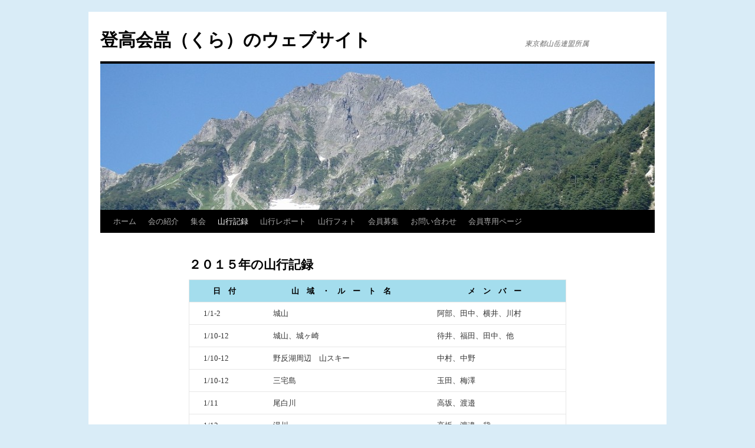

--- FILE ---
content_type: text/html; charset=UTF-8
request_url: http://tokoukaikura.net/record/2015-2/
body_size: 10850
content:
<!DOCTYPE html>
<html lang="ja">
<head>
<meta charset="UTF-8" />
<title>２０１５年の山行記録 | 登高会嵓（くら）のウェブサイト</title>
<link rel="profile" href="http://gmpg.org/xfn/11" />
<link rel="stylesheet" type="text/css" media="all" href="http://tokoukaikura.net/wp-content/themes/twentyten/style.css" />
<link rel="pingback" href="http://tokoukaikura.net/xmlrpc.php" />
<link rel='dns-prefetch' href='//maps.googleapis.com' />
<link rel='dns-prefetch' href='//s.w.org' />
<link rel="alternate" type="application/rss+xml" title="登高会嵓（くら）のウェブサイト &raquo; フィード" href="http://tokoukaikura.net/feed/" />
<link rel="alternate" type="application/rss+xml" title="登高会嵓（くら）のウェブサイト &raquo; コメントフィード" href="http://tokoukaikura.net/comments/feed/" />
		<script type="text/javascript">
			window._wpemojiSettings = {"baseUrl":"https:\/\/s.w.org\/images\/core\/emoji\/11.2.0\/72x72\/","ext":".png","svgUrl":"https:\/\/s.w.org\/images\/core\/emoji\/11.2.0\/svg\/","svgExt":".svg","source":{"concatemoji":"http:\/\/tokoukaikura.net\/wp-includes\/js\/wp-emoji-release.min.js?ver=5.1.19"}};
			!function(e,a,t){var n,r,o,i=a.createElement("canvas"),p=i.getContext&&i.getContext("2d");function s(e,t){var a=String.fromCharCode;p.clearRect(0,0,i.width,i.height),p.fillText(a.apply(this,e),0,0);e=i.toDataURL();return p.clearRect(0,0,i.width,i.height),p.fillText(a.apply(this,t),0,0),e===i.toDataURL()}function c(e){var t=a.createElement("script");t.src=e,t.defer=t.type="text/javascript",a.getElementsByTagName("head")[0].appendChild(t)}for(o=Array("flag","emoji"),t.supports={everything:!0,everythingExceptFlag:!0},r=0;r<o.length;r++)t.supports[o[r]]=function(e){if(!p||!p.fillText)return!1;switch(p.textBaseline="top",p.font="600 32px Arial",e){case"flag":return s([55356,56826,55356,56819],[55356,56826,8203,55356,56819])?!1:!s([55356,57332,56128,56423,56128,56418,56128,56421,56128,56430,56128,56423,56128,56447],[55356,57332,8203,56128,56423,8203,56128,56418,8203,56128,56421,8203,56128,56430,8203,56128,56423,8203,56128,56447]);case"emoji":return!s([55358,56760,9792,65039],[55358,56760,8203,9792,65039])}return!1}(o[r]),t.supports.everything=t.supports.everything&&t.supports[o[r]],"flag"!==o[r]&&(t.supports.everythingExceptFlag=t.supports.everythingExceptFlag&&t.supports[o[r]]);t.supports.everythingExceptFlag=t.supports.everythingExceptFlag&&!t.supports.flag,t.DOMReady=!1,t.readyCallback=function(){t.DOMReady=!0},t.supports.everything||(n=function(){t.readyCallback()},a.addEventListener?(a.addEventListener("DOMContentLoaded",n,!1),e.addEventListener("load",n,!1)):(e.attachEvent("onload",n),a.attachEvent("onreadystatechange",function(){"complete"===a.readyState&&t.readyCallback()})),(n=t.source||{}).concatemoji?c(n.concatemoji):n.wpemoji&&n.twemoji&&(c(n.twemoji),c(n.wpemoji)))}(window,document,window._wpemojiSettings);
		</script>
		<style type="text/css">
img.wp-smiley,
img.emoji {
	display: inline !important;
	border: none !important;
	box-shadow: none !important;
	height: 1em !important;
	width: 1em !important;
	margin: 0 .07em !important;
	vertical-align: -0.1em !important;
	background: none !important;
	padding: 0 !important;
}
</style>
	<link rel='stylesheet' id='simplemap-map-style-css'  href='http://tokoukaikura.net/wp-content/plugins/simplemap/inc/styles/light.css?ver=5.1.19' type='text/css' media='all' />
<link rel='stylesheet' id='wp-block-library-css'  href='http://tokoukaikura.net/wp-includes/css/dist/block-library/style.min.css?ver=5.1.19' type='text/css' media='all' />
<link rel='stylesheet' id='contact-form-7-css'  href='http://tokoukaikura.net/wp-content/plugins/contact-form-7/includes/css/styles.css?ver=4.0.3' type='text/css' media='all' />
<link rel='stylesheet' id='tablepress-default-css'  href='http://tokoukaikura.net/wp-content/plugins/tablepress/css/default.min.css?ver=1.5.1' type='text/css' media='all' />
<script type='text/javascript' src='http://tokoukaikura.net/wp-includes/js/jquery/jquery.js?ver=1.12.4'></script>
<script type='text/javascript' src='http://tokoukaikura.net/wp-includes/js/jquery/jquery-migrate.min.js?ver=1.4.1'></script>
<script type='text/javascript' src='http://tokoukaikura.net?simplemap-master-js=1&#038;smpid=224&#038;ver=5.1.19'></script>
<script type='text/javascript' src='http://maps.googleapis.com/maps/api/js?sensor=false&#038;v=3&#038;language=en&#038;region=US&#038;ver=5.1.19'></script>
<link rel='https://api.w.org/' href='http://tokoukaikura.net/wp-json/' />
<link rel="EditURI" type="application/rsd+xml" title="RSD" href="http://tokoukaikura.net/xmlrpc.php?rsd" />
<link rel="wlwmanifest" type="application/wlwmanifest+xml" href="http://tokoukaikura.net/wp-includes/wlwmanifest.xml" /> 
<meta name="generator" content="WordPress 5.1.19" />
<link rel="canonical" href="http://tokoukaikura.net/record/2015-2/" />
<link rel='shortlink' href='http://tokoukaikura.net/?p=224' />
<link rel="alternate" type="application/json+oembed" href="http://tokoukaikura.net/wp-json/oembed/1.0/embed?url=http%3A%2F%2Ftokoukaikura.net%2Frecord%2F2015-2%2F" />
<link rel="alternate" type="text/xml+oembed" href="http://tokoukaikura.net/wp-json/oembed/1.0/embed?url=http%3A%2F%2Ftokoukaikura.net%2Frecord%2F2015-2%2F&#038;format=xml" />
<!-- BEGIN: WP Social Bookmarking Light -->
<script>(function(d, s, id) {
  var js, fjs = d.getElementsByTagName(s)[0];
  if (d.getElementById(id)) return;
  js = d.createElement(s); js.id = id;
  js.src = "//connect.facebook.net/ja_JP/sdk.js#xfbml=1&version=v2.0";
  fjs.parentNode.insertBefore(js, fjs);
}(document, 'script', 'facebook-jssdk'));</script>   
<style type="text/css">
.wp_social_bookmarking_light{
    border: 0 !important;
    padding: 10px 0 20px 0 !important;
    margin: 0 !important;
}
.wp_social_bookmarking_light div{
    float: left !important;
    border: 0 !important;
    padding: 0 !important;
    margin: 0 5px 0px 0 !important;
    min-height: 30px !important;
    line-height: 18px !important;
    text-indent: 0 !important;
}
.wp_social_bookmarking_light img{
    border: 0 !important;
    padding: 0;
    margin: 0;
    vertical-align: top !important;
}
.wp_social_bookmarking_light_clear{
    clear: both !important;
}
#fb-root{
    display: none;
}
.wsbl_twitter{
    width: 100px;
}
.wsbl_facebook_like iframe{
    max-width: none !important;
}</style>
<!-- END: WP Social Bookmarking Light -->
<style type="text/css" id="custom-background-css">
body.custom-background { background-color: #d9ecf7; }
</style>
	</head>

<body class="page-template page-template-onecolumn-page page-template-onecolumn-page-php page page-id-224 page-child parent-pageid-20 custom-background">
<div id="wrapper" class="hfeed">
	<div id="header">
		<div id="masthead">
			<div id="branding" role="banner">
								<div id="site-title">
					<span>
						<a href="http://tokoukaikura.net/" title="登高会嵓（くら）のウェブサイト" rel="home">登高会嵓（くら）のウェブサイト</a>
					</span>
				</div>
				<div id="site-description">東京都山岳連盟所属</div>

										<img src="http://tokoukaikura.net/wp-content/uploads/2015/08/cropped-P8150065.jpg" width="940" height="248" alt="" />
								</div><!-- #branding -->

			<div id="access" role="navigation">
			  				<div class="skip-link screen-reader-text"><a href="#content" title="コンテンツへスキップ">コンテンツへスキップ</a></div>
								<div class="menu-header"><ul id="menu-%e6%a7%8b%e6%88%90" class="menu"><li id="menu-item-5340" class="menu-item menu-item-type-custom menu-item-object-custom menu-item-home menu-item-5340"><a href="http://tokoukaikura.net/">ホーム</a></li>
<li id="menu-item-5342" class="menu-item menu-item-type-post_type menu-item-object-page menu-item-5342"><a href="http://tokoukaikura.net/profile-2/">会の紹介</a></li>
<li id="menu-item-5339" class="menu-item menu-item-type-post_type menu-item-object-page menu-item-5339"><a href="http://tokoukaikura.net/meeting/">集会</a></li>
<li id="menu-item-5352" class="menu-item menu-item-type-post_type menu-item-object-page current-page-ancestor current-menu-ancestor current-menu-parent current-page-parent current_page_parent current_page_ancestor menu-item-has-children menu-item-5352"><a href="http://tokoukaikura.net/record/">山行記録</a>
<ul class="sub-menu">
	<li id="menu-item-16094" class="menu-item menu-item-type-post_type menu-item-object-page menu-item-16094"><a href="http://tokoukaikura.net/record/kiroku2019/">２０１９年の山行記録</a></li>
	<li id="menu-item-16043" class="menu-item menu-item-type-post_type menu-item-object-page menu-item-16043"><a href="http://tokoukaikura.net/record/kiroku2018/">２０１８年の山行記録</a></li>
	<li id="menu-item-14893" class="menu-item menu-item-type-post_type menu-item-object-page menu-item-14893"><a href="http://tokoukaikura.net/record/2017-2/">２０１７年の山行記録</a></li>
	<li id="menu-item-13353" class="menu-item menu-item-type-post_type menu-item-object-page menu-item-13353"><a href="http://tokoukaikura.net/record/2016-2/">２０１６年の山行記録</a></li>
	<li id="menu-item-5350" class="menu-item menu-item-type-post_type menu-item-object-page current-menu-item page_item page-item-224 current_page_item menu-item-5350"><a href="http://tokoukaikura.net/record/2015-2/" aria-current="page">２０１５年の山行記録</a></li>
	<li id="menu-item-5351" class="menu-item menu-item-type-post_type menu-item-object-page menu-item-5351"><a href="http://tokoukaikura.net/record/2014-2/">２０１４年の山行記録</a></li>
	<li id="menu-item-5349" class="menu-item menu-item-type-post_type menu-item-object-page menu-item-5349"><a href="http://tokoukaikura.net/record/2013-2/">２０１３年の山行記録</a></li>
	<li id="menu-item-5348" class="menu-item menu-item-type-post_type menu-item-object-page menu-item-5348"><a href="http://tokoukaikura.net/record/2012-2/">２０１２年の山行記録</a></li>
	<li id="menu-item-5346" class="menu-item menu-item-type-post_type menu-item-object-page menu-item-5346"><a href="http://tokoukaikura.net/record/kiroku2011/">２０１１年の山行記録</a></li>
	<li id="menu-item-5347" class="menu-item menu-item-type-post_type menu-item-object-page menu-item-5347"><a href="http://tokoukaikura.net/record/kiroku2010/">２０１０年の山行記録</a></li>
	<li id="menu-item-5398" class="menu-item menu-item-type-post_type menu-item-object-page menu-item-5398"><a href="http://tokoukaikura.net/record/kiroku2009-2/">２００９年の山行記録</a></li>
	<li id="menu-item-5397" class="menu-item menu-item-type-post_type menu-item-object-page menu-item-5397"><a href="http://tokoukaikura.net/record/%ef%bc%92%ef%bc%90%ef%bc%90%ef%bc%98%e5%b9%b4%e3%81%ae%e5%b1%b1%e8%a1%8c%e8%a8%98%e9%8c%b2/">２００８年の山行記録</a></li>
	<li id="menu-item-5396" class="menu-item menu-item-type-post_type menu-item-object-page menu-item-5396"><a href="http://tokoukaikura.net/record/%ef%bc%92%ef%bc%90%ef%bc%90%ef%bc%97%e5%b9%b4%e3%81%ae%e5%b1%b1%e8%a1%8c%e8%a8%98%e9%8c%b2/">２００７年の山行記録</a></li>
	<li id="menu-item-5395" class="menu-item menu-item-type-post_type menu-item-object-page menu-item-5395"><a href="http://tokoukaikura.net/record/%ef%bc%92%ef%bc%90%ef%bc%90%ef%bc%96%e5%b9%b4%e3%81%ae%e5%b1%b1%e8%a1%8c%e8%a8%98%e9%8c%b2/">２００６年の山行記録</a></li>
	<li id="menu-item-5394" class="menu-item menu-item-type-post_type menu-item-object-page menu-item-5394"><a href="http://tokoukaikura.net/record/%ef%bc%92%ef%bc%90%ef%bc%90%ef%bc%95%e5%b9%b4%e3%81%ae%e5%b1%b1%e8%a1%8c%e8%a8%98%e9%8c%b2/">２００５年の山行記録</a></li>
	<li id="menu-item-11536" class="menu-item menu-item-type-post_type menu-item-object-page menu-item-11536"><a href="http://tokoukaikura.net/record/kiroku2004/">２００４年の山行記録</a></li>
	<li id="menu-item-11552" class="menu-item menu-item-type-post_type menu-item-object-page menu-item-11552"><a href="http://tokoukaikura.net/record/kiroku2003/">２００３年の山行記録</a></li>
	<li id="menu-item-11551" class="menu-item menu-item-type-post_type menu-item-object-page menu-item-11551"><a href="http://tokoukaikura.net/record/kiroku2002/">２００２年の山行記録</a></li>
	<li id="menu-item-11550" class="menu-item menu-item-type-post_type menu-item-object-page menu-item-11550"><a href="http://tokoukaikura.net/record/kiroku2001/">２００１年の山行記録</a></li>
	<li id="menu-item-11549" class="menu-item menu-item-type-post_type menu-item-object-page menu-item-11549"><a href="http://tokoukaikura.net/record/kiroku2000/">２０００年の山行記録</a></li>
	<li id="menu-item-11548" class="menu-item menu-item-type-post_type menu-item-object-page menu-item-11548"><a href="http://tokoukaikura.net/record/kiroku1999/">１９９９年の山行記録</a></li>
	<li id="menu-item-11547" class="menu-item menu-item-type-post_type menu-item-object-page menu-item-11547"><a href="http://tokoukaikura.net/record/kiroku1998/">１９９８年の山行記録</a></li>
	<li id="menu-item-11546" class="menu-item menu-item-type-post_type menu-item-object-page menu-item-11546"><a href="http://tokoukaikura.net/record/kiroku1997/">１９９７年の山行記録</a></li>
	<li id="menu-item-11568" class="menu-item menu-item-type-post_type menu-item-object-page menu-item-11568"><a href="http://tokoukaikura.net/record/kiroku1996/">１９９６年の山行記録</a></li>
	<li id="menu-item-11570" class="menu-item menu-item-type-post_type menu-item-object-page menu-item-11570"><a href="http://tokoukaikura.net/record/kiroku1995/">１９９５年の山行記録</a></li>
	<li id="menu-item-11572" class="menu-item menu-item-type-post_type menu-item-object-page menu-item-11572"><a href="http://tokoukaikura.net/record/kiroku1994/">１９９４年の山行記録</a></li>
	<li id="menu-item-11574" class="menu-item menu-item-type-post_type menu-item-object-page menu-item-11574"><a href="http://tokoukaikura.net/record/kiroku1993/">１９９３年の山行記録</a></li>
	<li id="menu-item-11577" class="menu-item menu-item-type-post_type menu-item-object-page menu-item-11577"><a href="http://tokoukaikura.net/record/kiroku1992/">１９９２年の山行記録</a></li>
	<li id="menu-item-11579" class="menu-item menu-item-type-post_type menu-item-object-page menu-item-11579"><a href="http://tokoukaikura.net/record/kiroku1991/">１９９１年の山行記録</a></li>
	<li id="menu-item-11581" class="menu-item menu-item-type-post_type menu-item-object-page menu-item-11581"><a href="http://tokoukaikura.net/record/kiroku1990/">１９９０年の山行記録</a></li>
	<li id="menu-item-11583" class="menu-item menu-item-type-post_type menu-item-object-page menu-item-11583"><a href="http://tokoukaikura.net/record/kiroku1989/">１９８９年の山行記録</a></li>
	<li id="menu-item-11585" class="menu-item menu-item-type-post_type menu-item-object-page menu-item-11585"><a href="http://tokoukaikura.net/record/kiroku1998-2/">１９８８年の山行記録</a></li>
</ul>
</li>
<li id="menu-item-5356" class="menu-item menu-item-type-post_type menu-item-object-page menu-item-has-children menu-item-5356"><a href="http://tokoukaikura.net/index-sankoureport/">山行レポート</a>
<ul class="sub-menu">
	<li id="menu-item-16420" class="menu-item menu-item-type-post_type menu-item-object-page menu-item-16420"><a href="http://tokoukaikura.net/index-sankoureport/%ef%bc%92%ef%bc%90%ef%bc%92%ef%bc%92%e5%b9%b4%e3%81%ae%e5%b1%b1%e8%a1%8c%e3%83%ac%e3%83%9d%e3%83%bc%e3%83%88/">２０２２年の山行レポート</a></li>
	<li id="menu-item-16322" class="menu-item menu-item-type-post_type menu-item-object-page menu-item-16322"><a href="http://tokoukaikura.net/index-sankoureport/2021%e5%b9%b4%e3%81%ae%e5%b1%b1%e8%a1%8c%e3%83%ac%e3%83%9d%e3%83%bc%e3%83%88/">２０２１年の山行レポート</a></li>
	<li id="menu-item-16254" class="menu-item menu-item-type-post_type menu-item-object-page menu-item-16254"><a href="http://tokoukaikura.net/index-sankoureport/report2020/">２０２０年の山行レポート</a></li>
	<li id="menu-item-16112" class="menu-item menu-item-type-post_type menu-item-object-page menu-item-16112"><a href="http://tokoukaikura.net/index-sankoureport/report2019/">２０１９年の山行レポート</a></li>
	<li id="menu-item-16065" class="menu-item menu-item-type-post_type menu-item-object-page menu-item-16065"><a href="http://tokoukaikura.net/index-sankoureport/report2018/">２０１８年の山行レポート</a></li>
	<li id="menu-item-15036" class="menu-item menu-item-type-post_type menu-item-object-page menu-item-15036"><a href="http://tokoukaikura.net/index-sankoureport/report2017/">２０１７年の山行レポート</a></li>
	<li id="menu-item-13343" class="menu-item menu-item-type-post_type menu-item-object-page menu-item-13343"><a href="http://tokoukaikura.net/index-sankoureport/report2016/">２０１６年の山行レポート</a></li>
	<li id="menu-item-5357" class="menu-item menu-item-type-post_type menu-item-object-page menu-item-5357"><a href="http://tokoukaikura.net/index-sankoureport/report2015/">２０１５年の山行レポート</a></li>
	<li id="menu-item-5355" class="menu-item menu-item-type-post_type menu-item-object-page menu-item-5355"><a href="http://tokoukaikura.net/index-sankoureport/report2014/">２０１４年の山行レポート</a></li>
	<li id="menu-item-5354" class="menu-item menu-item-type-post_type menu-item-object-page menu-item-5354"><a href="http://tokoukaikura.net/index-sankoureport/report2013/">２０１３年の山行レポート</a></li>
	<li id="menu-item-5353" class="menu-item menu-item-type-post_type menu-item-object-page menu-item-5353"><a href="http://tokoukaikura.net/index-sankoureport/report2012/">２０１２年の山行レポート</a></li>
	<li id="menu-item-5420" class="menu-item menu-item-type-post_type menu-item-object-page menu-item-5420"><a href="http://tokoukaikura.net/index-sankoureport/report2011/">２０１１年の山行レポート</a></li>
	<li id="menu-item-5419" class="menu-item menu-item-type-post_type menu-item-object-page menu-item-5419"><a href="http://tokoukaikura.net/index-sankoureport/report2010-2/">２０１０年の山行レポート</a></li>
	<li id="menu-item-5418" class="menu-item menu-item-type-post_type menu-item-object-page menu-item-5418"><a href="http://tokoukaikura.net/index-sankoureport/report2009/">２００９年の山行レポート</a></li>
	<li id="menu-item-11535" class="menu-item menu-item-type-post_type menu-item-object-page menu-item-11535"><a href="http://tokoukaikura.net/index-sankoureport/report2008/">２００８年の山行レポート</a></li>
	<li id="menu-item-11534" class="menu-item menu-item-type-post_type menu-item-object-page menu-item-11534"><a href="http://tokoukaikura.net/index-sankoureport/report2006/">２００６年の山行レポート</a></li>
	<li id="menu-item-11533" class="menu-item menu-item-type-post_type menu-item-object-page menu-item-11533"><a href="http://tokoukaikura.net/index-sankoureport/report2005/">２００５年の山行レポート</a></li>
	<li id="menu-item-11532" class="menu-item menu-item-type-post_type menu-item-object-page menu-item-11532"><a href="http://tokoukaikura.net/index-sankoureport/report2004/">２００４年の山行レポート</a></li>
	<li id="menu-item-11531" class="menu-item menu-item-type-post_type menu-item-object-page menu-item-11531"><a href="http://tokoukaikura.net/index-sankoureport/report2003/">２００３年の山行レポート</a></li>
	<li id="menu-item-11530" class="menu-item menu-item-type-post_type menu-item-object-page menu-item-11530"><a href="http://tokoukaikura.net/index-sankoureport/report2002/">２００２年の山行レポート</a></li>
	<li id="menu-item-11529" class="menu-item menu-item-type-post_type menu-item-object-page menu-item-11529"><a href="http://tokoukaikura.net/index-sankoureport/report2001/">２００１年の山行レポート</a></li>
	<li id="menu-item-11556" class="menu-item menu-item-type-post_type menu-item-object-page menu-item-11556"><a href="http://tokoukaikura.net/index-sankoureport/report2000/">２０００年の山行レポート</a></li>
	<li id="menu-item-11555" class="menu-item menu-item-type-post_type menu-item-object-page menu-item-11555"><a href="http://tokoukaikura.net/index-sankoureport/report1999/">１９９９年の山行レポート</a></li>
	<li id="menu-item-11554" class="menu-item menu-item-type-post_type menu-item-object-page menu-item-11554"><a href="http://tokoukaikura.net/index-sankoureport/report1998/">１９９８年の山行レポート</a></li>
	<li id="menu-item-11553" class="menu-item menu-item-type-post_type menu-item-object-page menu-item-11553"><a href="http://tokoukaikura.net/index-sankoureport/report1997/">１９９７年の山行レポート</a></li>
	<li id="menu-item-11567" class="menu-item menu-item-type-post_type menu-item-object-page menu-item-11567"><a href="http://tokoukaikura.net/index-sankoureport/report1996/">１９９６年の山行レポート</a></li>
	<li id="menu-item-11569" class="menu-item menu-item-type-post_type menu-item-object-page menu-item-11569"><a href="http://tokoukaikura.net/index-sankoureport/1995repoto/">１９９５年の山行レポート</a></li>
	<li id="menu-item-11571" class="menu-item menu-item-type-post_type menu-item-object-page menu-item-11571"><a href="http://tokoukaikura.net/index-sankoureport/report1994/">１９９４年の山行レポート</a></li>
	<li id="menu-item-11573" class="menu-item menu-item-type-post_type menu-item-object-page menu-item-11573"><a href="http://tokoukaikura.net/index-sankoureport/report1993/">１９９３年の山行レポート</a></li>
	<li id="menu-item-11575" class="menu-item menu-item-type-post_type menu-item-object-page menu-item-11575"><a href="http://tokoukaikura.net/index-sankoureport/report1992/">１９９２年の山行レポート</a></li>
	<li id="menu-item-11578" class="menu-item menu-item-type-post_type menu-item-object-page menu-item-11578"><a href="http://tokoukaikura.net/index-sankoureport/report1991/">１９９１年の山行レポート</a></li>
	<li id="menu-item-11580" class="menu-item menu-item-type-post_type menu-item-object-page menu-item-11580"><a href="http://tokoukaikura.net/index-sankoureport/report1990/">１９９０年の山行レポート</a></li>
	<li id="menu-item-11582" class="menu-item menu-item-type-post_type menu-item-object-page menu-item-11582"><a href="http://tokoukaikura.net/index-sankoureport/report1989/">１９８９年の山行レポート</a></li>
	<li id="menu-item-11584" class="menu-item menu-item-type-post_type menu-item-object-page menu-item-11584"><a href="http://tokoukaikura.net/index-sankoureport/report1988/">１９８８年の山行レポート</a></li>
</ul>
</li>
<li id="menu-item-5343" class="menu-item menu-item-type-post_type menu-item-object-page menu-item-has-children menu-item-5343"><a href="http://tokoukaikura.net/photo/">山行フォト</a>
<ul class="sub-menu">
	<li id="menu-item-14894" class="menu-item menu-item-type-post_type menu-item-object-page menu-item-14894"><a href="http://tokoukaikura.net/photo/2017photo/">２０１７年の山行フォト</a></li>
	<li id="menu-item-13289" class="menu-item menu-item-type-post_type menu-item-object-page menu-item-13289"><a href="http://tokoukaikura.net/photo/2016sankoupe-ji/">２０１６年の山行フォト</a></li>
	<li id="menu-item-11938" class="menu-item menu-item-type-post_type menu-item-object-page menu-item-11938"><a href="http://tokoukaikura.net/photo/foto2015/">２０１５年の山行フォト</a></li>
	<li id="menu-item-11937" class="menu-item menu-item-type-post_type menu-item-object-page menu-item-11937"><a href="http://tokoukaikura.net/photo/foto2014/">２０１４年の山行フォト</a></li>
	<li id="menu-item-11935" class="menu-item menu-item-type-post_type menu-item-object-page menu-item-11935"><a href="http://tokoukaikura.net/photo/foto2013/">２０１３年の山行フォト</a></li>
	<li id="menu-item-11936" class="menu-item menu-item-type-post_type menu-item-object-page menu-item-11936"><a href="http://tokoukaikura.net/photo/foto2012/">２０１２年の山行フォト</a></li>
	<li id="menu-item-11934" class="menu-item menu-item-type-post_type menu-item-object-page menu-item-11934"><a href="http://tokoukaikura.net/photo/foto2011/">２０１１年の山行フォト</a></li>
	<li id="menu-item-11933" class="menu-item menu-item-type-post_type menu-item-object-page menu-item-11933"><a href="http://tokoukaikura.net/photo/foto2010/">２０１０年の山行フォト</a></li>
	<li id="menu-item-11932" class="menu-item menu-item-type-post_type menu-item-object-page menu-item-11932"><a href="http://tokoukaikura.net/photo/foto2009/">２００９年の山行フォト</a></li>
	<li id="menu-item-11931" class="menu-item menu-item-type-post_type menu-item-object-page menu-item-11931"><a href="http://tokoukaikura.net/photo/foto2008/">２００８年の山行フォト</a></li>
	<li id="menu-item-11930" class="menu-item menu-item-type-post_type menu-item-object-page menu-item-11930"><a href="http://tokoukaikura.net/photo/foto2007/">２００７年の山行フォト</a></li>
	<li id="menu-item-11929" class="menu-item menu-item-type-post_type menu-item-object-page menu-item-11929"><a href="http://tokoukaikura.net/photo/foto2006/">２００６年の山行フォト</a></li>
	<li id="menu-item-11928" class="menu-item menu-item-type-post_type menu-item-object-page menu-item-11928"><a href="http://tokoukaikura.net/photo/foto2005/">２００５年の山行フォト</a></li>
	<li id="menu-item-11927" class="menu-item menu-item-type-post_type menu-item-object-page menu-item-11927"><a href="http://tokoukaikura.net/photo/foto2004/">２００４年の山行フォト</a></li>
	<li id="menu-item-11926" class="menu-item menu-item-type-post_type menu-item-object-page menu-item-11926"><a href="http://tokoukaikura.net/photo/foto2003/">２００３年の山行フォト</a></li>
	<li id="menu-item-11925" class="menu-item menu-item-type-post_type menu-item-object-page menu-item-11925"><a href="http://tokoukaikura.net/photo/foto2002/">２００２年の山行フォト</a></li>
</ul>
</li>
<li id="menu-item-5359" class="menu-item menu-item-type-post_type menu-item-object-page menu-item-5359"><a href="http://tokoukaikura.net/recruit/">会員募集</a></li>
<li id="menu-item-5341" class="menu-item menu-item-type-post_type menu-item-object-page menu-item-5341"><a href="http://tokoukaikura.net/contact_08/">お問い合わせ</a></li>
<li id="menu-item-5358" class="menu-item menu-item-type-post_type menu-item-object-page menu-item-5358"><a href="http://tokoukaikura.net/memberonly/">会員専用ページ</a></li>
</ul></div>			</div><!-- #access -->
		</div><!-- #masthead -->
	</div><!-- #header -->

	<div id="main">

		<div id="container" class="one-column">
			<div id="content" role="main">

			

				<div id="post-224" class="post-224 page type-page status-publish hentry">
											<h1 class="entry-title">２０１５年の山行記録</h1>
					
					<div class="entry-content">
						<table border="1" width="600" cellspacing="0" cellpadding="2" align="center">
<tbody>
<tr style="background-color: #a4dded;" valign="middle" bgcolor="#9999ff">
<td class="gyoukann" align="center" width="77" height="23"><span style="color: #000000;"><b><span style="font-size: small;"><span style="font-family: 'ＭＳ Ｐゴシック';">日　付</span></span></b></span></td>
<td class="gyoukann" align="center" width="277"><span style="color: #000000;"><b><span style="font-size: small;"><span style="font-family: 'ＭＳ Ｐゴシック';">山　域　・　ル　ー　ト　名</span></span></b></span></td>
<td class="gyoukann" align="center" width="232"><span style="color: #000000;"><b><span style="font-size: small;"><span style="font-family: 'ＭＳ Ｐゴシック';">メ　ン　バ　ー</span></span></b></span></td>
</tr>
<tr>
<td class="gyoukann" height="20"><span style="font-size: small;"><span style="font-family: 'ＭＳ ゴシック';">1/1-2</span></span></td>
<td class="gyoukann" height="20"><span style="font-size: small;"><span style="font-family: 'ＭＳ ゴシック';">城山</span></span></td>
<td class="gyoukann" height="20"><span style="font-size: small;"><span style="font-family: 'ＭＳ ゴシック';">阿部、田中、横井、川村</span></span></td>
</tr>
<tr>
<td class="gyoukann" height="20"><span style="font-size: small;"><span style="font-family: 'ＭＳ ゴシック';">1/10-12</span></span></td>
<td class="gyoukann" height="20"><span style="font-size: small;"><span style="font-family: 'ＭＳ ゴシック';">城山、城ヶ崎</span></span></td>
<td class="gyoukann" height="20"><span style="font-size: small;"><span style="font-family: 'ＭＳ ゴシック';">待井、福田、田中、他</span></span></td>
</tr>
<tr>
<td class="gyoukann" height="20"><span style="font-size: small;"><span style="font-family: 'ＭＳ ゴシック';">1/10-12</span></span></td>
<td class="gyoukann" height="20"><span style="font-size: small;"><span style="font-family: 'ＭＳ ゴシック';">野反湖周辺　山スキー</span></span></td>
<td class="gyoukann" height="20"><span style="font-size: small;"><span style="font-family: 'ＭＳ ゴシック';">中村、中野</span></span></td>
</tr>
<tr>
<td class="gyoukann" height="20"><span style="font-size: small;"><span style="font-family: 'ＭＳ ゴシック';">1/10-12</span></span></td>
<td class="gyoukann" height="20"><span style="font-size: small;"><span style="font-family: 'ＭＳ ゴシック';">三宅島</span></span></td>
<td class="gyoukann" height="20"><span style="font-size: small;"><span style="font-family: 'ＭＳ ゴシック';">玉田、梅澤</span></span></td>
</tr>
<tr>
<td class="gyoukann" height="20"><span style="font-size: small;"><span style="font-family: 'ＭＳ ゴシック';">1/11</span></span></td>
<td class="gyoukann" height="20"><span style="font-size: small;"><span style="font-family: 'ＭＳ ゴシック';">尾白川</span></span></td>
<td class="gyoukann" height="20"><span style="font-size: small;"><span style="font-family: 'ＭＳ ゴシック';">高坂、渡邉</span></span></td>
</tr>
<tr>
<td class="gyoukann" height="20"><span style="font-size: small;"><span style="font-family: 'ＭＳ ゴシック';">1/12</span></span></td>
<td class="gyoukann" height="20"><span style="font-size: small;"><span style="font-family: 'ＭＳ ゴシック';">湯川</span></span></td>
<td class="gyoukann" height="20"><span style="font-size: small;"><span style="font-family: 'ＭＳ ゴシック';">高坂、渡邉、黛</span></span></td>
</tr>
<tr>
<td class="gyoukann" height="20"><span style="font-size: small;"><span style="font-family: 'ＭＳ ゴシック';">1/17-18</span></span></td>
<td class="gyoukann" height="20"><span style="font-size: small;"><span style="font-family: 'ＭＳ ゴシック';">阿弥陀南稜、北稜</span></span></td>
<td class="gyoukann" height="20"><span style="font-size: small;"><span style="font-family: 'ＭＳ ゴシック';">田中、他</span></span></td>
</tr>
<tr>
<td class="gyoukann" height="20"><span style="font-size: small;"><span style="font-family: 'ＭＳ ゴシック';">1/17-18</span></span></td>
<td class="gyoukann" height="20"><span style="font-size: small;"><span style="font-family: 'ＭＳ ゴシック';"><a href="http://tokoukaikura.net/index-sankoureport/report2015/report-nisijyosyu/">西上州アイス</a></span></span></td>
<td class="gyoukann" height="20"><span style="font-size: small;"><span style="font-family: 'ＭＳ ゴシック';">高坂、渡邉、他</span></span></td>
</tr>
<tr>
<td class="gyoukann" height="20"><span style="font-size: small;"><span style="font-family: 'ＭＳ ゴシック';">1/18</span></span></td>
<td class="gyoukann" height="20"><span style="font-size: small;"><span style="font-family: 'ＭＳ ゴシック';">湯河原幕岩　正面壁</span></span></td>
<td class="gyoukann" height="20"><span style="font-size: small;"><span style="font-family: 'ＭＳ ゴシック';">待井、福田、横井</span></span></td>
</tr>
<tr>
<td class="gyoukann" height="20"><span style="font-size: small;"><span style="font-family: 'ＭＳ ゴシック';">1/24-25</span></span></td>
<td class="gyoukann" height="20"><span style="font-size: small;"><span style="font-family: 'ＭＳ ゴシック';"><a href="http://tokoukaikura.net/index-sankoureport/report2015/akadakesyuryou/">赤岳主稜</a></span></span></td>
<td class="gyoukann" height="20"><span style="font-size: small;"><span style="font-family: 'ＭＳ ゴシック';">三好、齊藤</span></span></td>
</tr>
<tr>
<td class="gyoukann" height="20"><span style="font-size: small;"><span style="font-family: 'ＭＳ ゴシック';">1/24-25</span></span></td>
<td class="gyoukann" height="20"><span style="font-size: small;"><span style="font-family: 'ＭＳ ゴシック';"><a href="http://tokoukaikura.net/index-sankoureport/report2015/%e5%a4%a7%e8%b0%b7%e4%b8%8d%e5%8b%95/">大谷不動アイス</a></span></span></td>
<td class="gyoukann" height="20"><span style="font-size: small;"><span style="font-family: 'ＭＳ ゴシック';">渡邉、他</span></span></td>
</tr>
<tr>
<td class="gyoukann" height="20"><span style="font-size: small;"><span style="font-family: 'ＭＳ ゴシック';">1/25</span></span></td>
<td class="gyoukann" height="20"><span style="font-size: small;"><span style="font-family: 'ＭＳ ゴシック';">湯河原　正面壁</span></span></td>
<td class="gyoukann" height="20"><span style="font-size: small;"><span style="font-family: 'ＭＳ ゴシック';">福田、阿部、横井、田中、待井</span></span></td>
</tr>
<tr>
<td class="gyoukann" height="20"><span style="font-size: small;"><span style="font-family: 'ＭＳ ゴシック';">1/25</span></span></td>
<td class="gyoukann" height="20"><span style="font-size: small;"><span style="font-family: 'ＭＳ ゴシック';">鷲頭山</span></span></td>
<td class="gyoukann" height="20"><span style="font-size: small;"><span style="font-family: 'ＭＳ ゴシック';">玉田、梅澤</span></span></td>
</tr>
<tr>
<td class="gyoukann" height="20"><span style="font-size: small;"><span style="font-family: 'ＭＳ ゴシック';">1/31-2/1</span></span></td>
<td class="gyoukann" height="20"><span style="font-size: small;"><span style="font-family: 'ＭＳ ゴシック';">鹿沢周辺（山スキー）</span></span></td>
<td class="gyoukann" height="20"><span style="font-size: small;"><span style="font-family: 'ＭＳ ゴシック';">中村、中野、杉岡</span></span></td>
</tr>
<tr>
<td class="gyoukann" height="20"><span style="font-size: small;"><span style="font-family: 'ＭＳ ゴシック';">2/1</span></span></td>
<td class="gyoukann" height="20"><span style="font-size: small;"><span style="font-family: 'ＭＳ ゴシック';">湯河原　正面壁</span></span></td>
<td class="gyoukann" height="20"><span style="font-size: small;"><span style="font-family: 'ＭＳ ゴシック';">待井、福田、横井、田中</span></span></td>
</tr>
<tr>
<td class="gyoukann" height="20"><span style="font-size: small;"><span style="font-family: 'ＭＳ ゴシック';">2/1</span></span></td>
<td class="gyoukann" height="20"><span style="font-size: small;"><span style="font-family: 'ＭＳ ゴシック';">城ヶ崎　おとじろう</span></span></td>
<td class="gyoukann" height="20"><span style="font-size: small;"><span style="font-family: 'ＭＳ ゴシック';">玉田、梅澤</span></span></td>
</tr>
<tr>
<td class="gyoukann" height="20"><span style="font-size: small;"><span style="font-family: 'ＭＳ ゴシック';">2/7</span></span></td>
<td class="gyoukann" height="20"><span style="font-size: small;"><span style="font-family: 'ＭＳ ゴシック';">岩根山荘　アイス</span></span></td>
<td class="gyoukann" height="20"><span style="font-size: small;"><span style="font-family: 'ＭＳ ゴシック';">久保田x3、他</span></span></td>
</tr>
<tr>
<td class="gyoukann" height="20"><span style="font-size: small;">2/7</span></td>
<td class="gyoukann" height="20"><span style="font-size: small;">城ヶ崎　あかねの浜</span></td>
<td class="gyoukann" height="20"><span style="font-size: small;">横井、田中／待井、福田</span></td>
</tr>
<tr>
<td class="gyoukann" height="20"><span style="font-size: small;">2/7</span></td>
<td class="gyoukann" height="20"><span style="font-size: small;">鷲頭山</span></td>
<td class="gyoukann" height="20"><span style="font-size: small;">玉田、梅澤</span></td>
</tr>
<tr>
<td class="gyoukann" height="20"><span style="font-size: small;">2/8</span></td>
<td class="gyoukann" height="20"><span style="font-size: small;">会津駒　山スキー</span></td>
<td class="gyoukann" height="20"><span style="font-size: small;">坂口、高島、三好</span></td>
</tr>
<tr>
<td class="gyoukann" height="20"><span style="font-size: small;">2/11-17</span></td>
<td class="gyoukann" height="20"><span style="font-size: small;">タイ</span></td>
<td class="gyoukann" height="20"><span style="font-size: small;">田中、他</span></td>
</tr>
<tr>
<td class="gyoukann" height="20"><span style="font-size: small;">2/11</span></td>
<td class="gyoukann" height="20"><span style="font-size: small;">城ヶ崎　あかねの浜</span></td>
<td class="gyoukann" height="20"><span style="font-size: small;">待井、福田</span></td>
</tr>
<tr>
<td class="gyoukann" height="20"><span style="font-size: small;">2/14-15</span></td>
<td class="gyoukann" height="20"><span style="font-size: small;"><a href="http://tokoukaikura.net/index-sankoureport/report2015/%e8%a5%bf%e4%b8%8a%e5%b7%9e%e3%83%bb%e8%a1%8c%e8%80%85%e8%bf%94%e3%81%97%e3%81%ae%e6%bb%9d/">西上州アイス（犬殺しの滝、行者返しの滝）</a></span></td>
<td class="gyoukann" height="20"><span style="font-size: small;">渡邉、他</span></td>
</tr>
<tr>
<td class="gyoukann" height="20"><span style="font-size: small;">2/14-15</span></td>
<td class="gyoukann" height="20"><span style="font-size: small;">城ヶ崎　日蓮崎</span></td>
<td class="gyoukann" height="20"><span style="font-size: small;">福田、待井</span></td>
</tr>
<tr>
<td class="gyoukann" height="20"><span style="font-size: small;">2/15</span></td>
<td class="gyoukann" height="20"><span style="font-size: small;">城ヶ崎</span></td>
<td class="gyoukann" height="20"><span style="font-size: small;">前田、高坂、高島</span></td>
</tr>
<tr>
<td class="gyoukann" height="20"><span style="font-size: small;">2/21</span></td>
<td class="gyoukann" height="20"><span style="font-size: small;">根子岳　山スキー</span></td>
<td class="gyoukann" height="20"><span style="font-size: small;">中野、中村</span></td>
</tr>
<tr>
<td class="gyoukann" height="20"><span style="font-size: small;">2/21</span></td>
<td class="gyoukann" height="20"><span style="font-size: small;">城ヶ崎　日蓮崎</span></td>
<td class="gyoukann" height="20"><span style="font-size: small;">待井、福田</span></td>
</tr>
<tr>
<td class="gyoukann" height="20"><span style="font-size: small;">2/21</span></td>
<td class="gyoukann" height="20"><span style="font-size: small;">城ヶ崎　おとじろう、オーシャン</span></td>
<td class="gyoukann" height="20"><span style="font-size: small;">前田、高坂、他</span></td>
</tr>
<tr>
<td class="gyoukann" height="20"><span style="font-size: small;">2/21-22</span></td>
<td class="gyoukann" height="20"><span style="font-size: small;">真教寺尾根</span></td>
<td class="gyoukann" height="20"><span style="font-size: small;">三好、齊藤</span></td>
</tr>
<tr>
<td class="gyoukann" height="20"><span style="font-size: small;">2/28</span></td>
<td class="gyoukann" height="20"><span style="font-size: small;">城ヶ崎</span></td>
<td class="gyoukann" height="20"><span style="font-size: small;">福田、待井</span></td>
</tr>
<tr>
<td class="gyoukann" height="20"><span style="font-size: small;">2/28</span></td>
<td class="gyoukann" height="20"><span style="font-size: small;">聖人岩</span></td>
<td class="gyoukann" height="20"><span style="font-size: small;">前田、高坂、他</span></td>
</tr>
<tr>
<td class="gyoukann" height="20"><span style="font-size: small;">2/28-3/1</span></td>
<td class="gyoukann" height="20"><span style="font-size: small;"><a href="http://tokoukaikura.net/index-sankoureport/report2015/%e8%94%b5%e7%8e%8b%e3%83%bb%e4%bb%99%e4%ba%ba%e6%b2%a2/">蔵王仙人沢アイスガーデン</a></span></td>
<td class="gyoukann" height="20"><span style="font-size: small;">渡邉、他</span></td>
</tr>
<tr>
<td class="gyoukann" height="20"><span style="font-size: small;">3/6</span></td>
<td class="gyoukann" height="20"><span style="font-size: small;">大谷不動　左岸壁中央F21-F2</span></td>
<td class="gyoukann" height="20"><span style="font-size: small;">渡邉、他</span></td>
</tr>
<tr>
<td class="gyoukann" height="20"><span style="font-size: small;">3/8</span></td>
<td class="gyoukann" height="20"><span style="font-size: small;">城ヶ崎</span></td>
<td class="gyoukann" height="20"><span style="font-size: small;">待井、福田</span></td>
</tr>
<tr>
<td class="gyoukann" height="20"><span style="font-size: small;">3/8</span></td>
<td class="gyoukann" height="20"><span style="font-size: small;"><a href="http://tokoukaikura.net/index-sankoureport/report2015/%e8%a5%bf%e4%b8%8a%e5%b7%9e%e3%83%bb%e3%81%aa%e3%82%81%e3%81%ad%e3%81%93%e3%83%95%e3%82%a9%e3%83%bc%e3%83%ab%e3%80%81%e3%82%ab%e3%83%96%e3%82%b3%e3%83%ad%e3%83%b3%e3%80%81%e8%a5%bf%e4%b8%8a%e5%b7%9e/">西上州アイス</a></span></td>
<td class="gyoukann" height="20"><span style="font-size: small;">渡邉、他</span></td>
</tr>
<tr>
<td class="gyoukann" height="20"><span style="font-size: small;">3/14</span></td>
<td class="gyoukann" height="20"><span style="font-size: small;">城ヶ崎　日蓮崎</span></td>
<td class="gyoukann" height="20"><span style="font-size: small;">待井、福田／玉田、梅澤、前田</span></td>
</tr>
<tr>
<td class="gyoukann" height="20"><span style="font-size: small;">3/14-15</span></td>
<td class="gyoukann" height="20"><span style="font-size: small;"><a href="http://tokoukaikura.net/index-sankoureport/report2015/%e8%a5%bf%e4%b8%8a%e5%b7%9e%e3%83%bb%e3%81%aa%e3%82%81%e3%81%ad%e3%81%93%e3%83%95%e3%82%a9%e3%83%bc%e3%83%ab%e3%80%81%e3%82%ab%e3%83%96%e3%82%b3%e3%83%ad%e3%83%b3%e3%80%81%e8%a5%bf%e4%b8%8a%e5%b7%9e/">西上州アイス　相沢、ナメネコ</a></span></td>
<td class="gyoukann" height="20"><span style="font-size: small;">高坂、渡邉</span></td>
</tr>
<tr>
<td class="gyoukann" height="20"><span style="font-size: small;">03/15</span></td>
<td class="gyoukann" height="20"><span style="font-size: small;">湯河原幕岩</span></td>
<td class="gyoukann" height="20"><span style="font-size: small;">坂口、池田、三好、高島</span></td>
</tr>
<tr>
<td class="gyoukann" height="20"><span style="font-size: small;">3/15</span></td>
<td class="gyoukann" height="20"><span style="font-size: small;">城ヶ崎　あかねの浜</span></td>
<td class="gyoukann" height="20"><span style="font-size: small;">田中、横井</span></td>
</tr>
<tr>
<td class="gyoukann" height="20"><span style="font-size: small;">3/21-22</span></td>
<td class="gyoukann" height="20"><span style="font-size: small;"><a href="http://tokoukaikura.net/index-sankoureport/report2015/report-asahitouryou/">旭東稜</a></span></td>
<td class="gyoukann" height="20"><span style="font-size: small;">高坂、田中</span></td>
</tr>
<tr>
<td class="gyoukann" height="20"><span style="font-size: small;">3/21</span></td>
<td class="gyoukann" height="20"><span style="font-size: small;">谷川周辺（山スキー）</span></td>
<td class="gyoukann" height="20"><span style="font-size: small;">坂口、高島</span></td>
</tr>
<tr>
<td class="gyoukann" height="20"><span style="font-size: small;">3/21-22</span></td>
<td class="gyoukann" height="20"><span style="font-size: small;">城ヶ崎　日蓮崎</span></td>
<td class="gyoukann" height="20"><span style="font-size: small;">待井、福田</span></td>
</tr>
<tr>
<td class="gyoukann" height="20"><span style="font-size: small;">3/21-22</span></td>
<td class="gyoukann" height="20"><span style="font-size: small;">日光白根　山スキー</span></td>
<td class="gyoukann" height="20"><span style="font-size: small;">渡邉、他</span></td>
</tr>
<tr>
<td class="gyoukann" height="20"><span style="font-size: small;">3/21-22</span></td>
<td class="gyoukann" height="20"><span style="font-size: small;">西穂高岳</span></td>
<td class="gyoukann" height="20"><span style="font-size: small;">齊藤</span></td>
</tr>
<tr>
<td class="gyoukann" height="20"><span style="font-size: small;">3/21</span></td>
<td class="gyoukann" height="20"><span style="font-size: small;">かぐら～雁ヶ峰山スキー</span></td>
<td class="gyoukann" height="20"><span style="font-size: small;">玉田</span></td>
</tr>
<tr>
<td class="gyoukann" height="20"><span style="font-size: small;">3/22</span></td>
<td class="gyoukann" height="20"><span style="font-size: small;">城ヶ崎　あかねの浜</span></td>
<td class="gyoukann" height="20"><span style="font-size: small;">横井、前田／玉田、梅澤</span></td>
</tr>
<tr>
<td class="gyoukann" height="20"><span style="font-size: small;">3/28</span></td>
<td class="gyoukann" height="20"><span style="font-size: small;">湯河原幕岩</span></td>
<td class="gyoukann" height="20"><span style="font-size: small;">田中、他</span></td>
</tr>
<tr>
<td class="gyoukann" height="20"><span style="font-size: small;">3/28</span></td>
<td class="gyoukann" height="20"><span style="font-size: small;">鋸山</span></td>
<td class="gyoukann" height="20"><span style="font-size: small;">前田、高坂、他</span></td>
</tr>
<tr>
<td class="gyoukann" height="20"><span style="font-size: small;">3/28</span></td>
<td class="gyoukann" height="20"><span style="font-size: small;">万太郎周辺</span></td>
<td class="gyoukann" height="20"><span style="font-size: small;">高島</span></td>
</tr>
<tr>
<td class="gyoukann" height="20"><span style="font-size: small;">3/28-29</span></td>
<td class="gyoukann" height="20"><span style="font-size: small;"><a href="http://tokoukaikura.net/%e8%8d%92%e6%b2%a2%e5%b1%b1%ef%bd%9e%e8%b6%b3%e6%8b%8d%e5%ad%90%e3%81%ae%e5%b1%b1%e8%a1%8c%e3%83%ac%e3%83%9d%e3%83%bc%e3%83%88/">荒沢山～足拍子岳</a></span></td>
<td class="gyoukann" height="20"><span style="font-size: small;">桜井、中野、中村</span></td>
</tr>
<tr>
<td class="gyoukann" height="20"><span style="font-size: small;">3/28-29</span></td>
<td class="gyoukann" height="20"><span style="font-size: small;">真教寺尾根(リベンジ）</span></td>
<td class="gyoukann" height="20"><span style="font-size: small;">三好、齊藤</span></td>
</tr>
<tr>
<td class="gyoukann" height="20"><span style="font-size: small;">3/28-29</span></td>
<td class="gyoukann" height="20"><span style="font-size: small;">城ヶ崎　あかねの浜、オーシャン</span></td>
<td class="gyoukann" height="20"><span style="font-size: small;">玉田、梅澤、福田</span></td>
</tr>
<tr>
<td class="gyoukann" height="20"><span style="font-size: small;">3/29</span></td>
<td class="gyoukann" height="20"><span style="font-size: small;">城ヶ崎　おとじろう</span></td>
<td class="gyoukann" height="20"><span style="font-size: small;">待井、福田、横井</span></td>
</tr>
<tr>
<td class="gyoukann" height="20"><span style="font-size: small;">3/29</span></td>
<td class="gyoukann" height="20"><span style="font-size: small;">聖人岩</span></td>
<td class="gyoukann" height="20"><span style="font-size: small;">前田、高坂</span></td>
</tr>
<tr>
<td class="gyoukann" height="20"><span style="font-size: small;">4/4</span></td>
<td class="gyoukann" height="20"><span style="font-size: small;">湯川</span></td>
<td class="gyoukann" height="20"><span style="font-size: small;">待井、福田、横井</span></td>
</tr>
<tr>
<td class="gyoukann" height="20"><span style="font-size: small;">4/4</span></td>
<td class="gyoukann" height="20"><span style="font-size: small;">越沢</span></td>
<td class="gyoukann" height="20"><span style="font-size: small;">田中、他</span></td>
</tr>
<tr>
<td class="gyoukann" height="20"><span style="font-size: small;">4/12</span></td>
<td class="gyoukann" height="20"><span style="font-size: small;">柴崎ロック</span></td>
<td class="gyoukann" height="20"><span style="font-size: small;">砂原、他</span></td>
</tr>
<tr>
<td class="gyoukann" height="20"><span style="font-size: small;">4/12</span></td>
<td class="gyoukann" height="20"><span style="font-size: small;">湯川</span></td>
<td class="gyoukann" height="20"><span style="font-size: small;">待井、福田／前田、高坂、他</span></td>
</tr>
<tr>
<td class="gyoukann" height="20"><span style="font-size: small;">4/18</span></td>
<td class="gyoukann" height="20"><span style="font-size: small;">越沢</span></td>
<td class="gyoukann" height="20"><span style="font-size: small;">三好、齊藤</span></td>
</tr>
<tr>
<td class="gyoukann" height="20"><span style="font-size: small;">4/18</span></td>
<td class="gyoukann" height="20"><span style="font-size: small;">湯川</span></td>
<td class="gyoukann" height="20"><span style="font-size: small;">待井、福田</span></td>
</tr>
<tr>
<td class="gyoukann" height="20"><span style="font-size: small;">4/18-19/font&gt;</span></td>
<td class="gyoukann" height="20"><span style="font-size: small;">谷川馬蹄形</span></td>
<td class="gyoukann" height="20"><span style="font-size: small;">黛</span></td>
</tr>
<tr>
<td class="gyoukann" height="20"><span style="font-size: small;">4/19</span></td>
<td class="gyoukann" height="20"><span style="font-size: small;">柴崎ロック</span></td>
<td class="gyoukann" height="20"><span style="font-size: small;">砂原、他</span></td>
</tr>
<tr>
<td class="gyoukann" height="20"><span style="font-size: small;">4/19</span></td>
<td class="gyoukann" height="20"><span style="font-size: small;">柿沢山（上越）　山スキー</span></td>
<td class="gyoukann" height="20"><span style="font-size: small;">高島</span></td>
</tr>
<tr>
<td class="gyoukann" height="20"><span style="font-size: small;">4/24</span></td>
<td class="gyoukann" height="20"><span style="font-size: small;">瑞牆　末端壁</span></td>
<td class="gyoukann" height="20"><span style="font-size: small;">待井、福田</span></td>
</tr>
<tr>
<td class="gyoukann" height="20"><span style="font-size: small;">4/25-26</span></td>
<td class="gyoukann" height="20"><span style="font-size: small;">名誉会長山行　雪訓＠谷川</span></td>
<td class="gyoukann" height="20"><span style="font-size: small;">松元、山本武、桜井、宇賀田、芥川、阿部、三好、中村、横井、田中、斉藤、他</span></td>
</tr>
<tr>
<td class="gyoukann" height="20"><span style="font-size: small;">4/25-26</span></td>
<td class="gyoukann" height="20"><span style="font-size: small;">月山～肘折温泉山スキー</span></td>
<td class="gyoukann" height="20"><span style="font-size: small;">玉田</span></td>
</tr>
<tr>
<td class="gyoukann" height="20"><span style="font-size: small;">4/25-26</span></td>
<td class="gyoukann" height="20"><span style="font-size: small;">蓮華岳、火打山　山スキー</span></td>
<td class="gyoukann" height="20"><span style="font-size: small;">高島</span></td>
</tr>
<tr>
<td class="gyoukann" height="20"><span style="font-size: small;">4/26</span></td>
<td class="gyoukann" height="20"><span style="font-size: small;">海金剛　スーパーレイン</span></td>
<td class="gyoukann" height="20"><span style="font-size: small;">砂原、他</span></td>
</tr>
<tr>
<td class="gyoukann" height="20"><span style="font-size: small;">4/26</span></td>
<td class="gyoukann" height="20"><span style="font-size: small;">湯川</span></td>
<td class="gyoukann" height="20"><span style="font-size: small;">前田、高坂、他</span></td>
</tr>
<tr>
<td class="gyoukann" height="20"><span style="font-size: small;">4/26</span></td>
<td class="gyoukann" height="20"><span style="font-size: small;">瑞牆　末端壁</span></td>
<td class="gyoukann" height="20"><span style="font-size: small;">待井、福田</span></td>
</tr>
<tr>
<td class="gyoukann" height="20"><span style="font-size: small;">4/29</span></td>
<td class="gyoukann" height="20"><span style="font-size: small;">柴崎ロック</span></td>
<td class="gyoukann" height="20"><span style="font-size: small;">砂原、田中、玉田、梅澤</span></td>
</tr>
<tr>
<td class="gyoukann" height="20"><span style="font-size: small;">4/29</span></td>
<td class="gyoukann" height="20"><span style="font-size: small;">瑞牆　末端壁</span></td>
<td class="gyoukann" height="20"><span style="font-size: small;">待井、福田</span></td>
</tr>
<tr>
<td class="gyoukann" height="20"><span style="font-size: small;">5/1-2</span></td>
<td class="gyoukann" height="20"><span style="font-size: small;">小川山周辺</span></td>
<td class="gyoukann" height="20"><span style="font-size: small;">黛、高坂</span></td>
</tr>
<tr>
<td class="gyoukann" height="20"><span style="font-size: small;">5/2-4</span></td>
<td class="gyoukann" height="20"><span style="font-size: small;">鹿島槍東尾根</span></td>
<td class="gyoukann" height="20"><span style="font-size: small;">田中、他</span></td>
</tr>
<tr>
<td class="gyoukann" height="20"><span style="font-size: small;">5/2-4</span></td>
<td class="gyoukann" height="20"><span style="font-size: small;">剣沢付近　山スキー</span></td>
<td class="gyoukann" height="20"><span style="font-size: small;">高島</span></td>
</tr>
<tr>
<td class="gyoukann" height="20"><span style="font-size: small;">5/2-4</span></td>
<td class="gyoukann" height="20"><span style="font-size: small;"><a href="http://tokoukaikura.net/index-sankoureport/report2015/gii-kasimayari/">爺ヶ岳～鹿島槍縦走</a></span></td>
<td class="gyoukann" height="20"><span style="font-size: small;">長谷川</span></td>
</tr>
<tr>
<td class="gyoukann" height="20"><span style="font-size: small;">5/2-10</span></td>
<td class="gyoukann" height="20"><span style="font-size: small;"><a href="http://tokoukaikura.net/index-sankoureport/report2015/mikuradakeclimbing/">三倉岳</a></span></td>
<td class="gyoukann" height="20"><span style="font-size: small;">玉田、梅澤</span></td>
</tr>
<tr>
<td class="gyoukann" height="20"><span style="font-size: small;"><span style="line-height: 21.6666679382324px;">5/2-4</span></span></td>
<td class="gyoukann" height="20"><span style="font-size: small;">小川山</span></td>
<td class="gyoukann" height="20"><span style="font-size: small;">桜井、山本武、中野、三好、斉藤</span></td>
</tr>
<tr>
<td class="gyoukann" height="20"><span style="font-size: small;">5/3</span></td>
<td class="gyoukann" height="20"><span style="font-size: small;">瑞牆　末端壁</span></td>
<td class="gyoukann" height="20"><span style="font-size: small;">待井、福田</span></td>
</tr>
<tr>
<td class="gyoukann" height="20"><span style="font-size: small;">5/3-5/5</span></td>
<td class="gyoukann" height="20"><span style="font-size: small;">鳳来</span></td>
<td class="gyoukann" height="20"><span style="font-size: small;">砂原、他</span></td>
</tr>
<tr>
<td class="gyoukann" height="20"><span style="font-size: small;">5/4-5</span></td>
<td class="gyoukann" height="20"><span style="font-size: small;">小川山</span></td>
<td class="gyoukann" height="20"><span style="font-size: small;">前田、高坂／待井、福田</span></td>
</tr>
<tr>
<td class="gyoukann" height="20"><span style="font-size: small;">5/5-6</span></td>
<td class="gyoukann" height="20"><span style="font-size: small;">小川山</span></td>
<td class="gyoukann" height="20"><span style="font-size: small;">田中、他</span></td>
</tr>
<tr>
<td class="gyoukann" height="20"><span style="font-size: small;">5/6</span></td>
<td class="gyoukann" height="20"><span style="font-size: small;">甲府幕岩</span></td>
<td class="gyoukann" height="20"><span style="font-size: small;">前田、高坂</span></td>
</tr>
<tr>
<td class="gyoukann" height="20"><span style="font-size: small;">5/10</span></td>
<td class="gyoukann" height="20"><span style="font-size: small;">甲府幕岩</span></td>
<td class="gyoukann" height="20"><span style="font-size: small;">砂原、他／高坂、他</span></td>
</tr>
<tr>
<td class="gyoukann" height="20"><span style="font-size: small;">5/10</span></td>
<td class="gyoukann" height="20"><span style="font-size: small;">湯川</span></td>
<td class="gyoukann" height="20"><span style="font-size: small;">待井、福田</span></td>
</tr>
<tr>
<td class="gyoukann" height="20"><span style="font-size: small;">5/16-17</span></td>
<td class="gyoukann" height="20"><span style="font-size: small;">小川山</span></td>
<td class="gyoukann" height="20"><span style="font-size: small;">横井、田中、他</span></td>
</tr>
<tr>
<td class="gyoukann" height="20"><span style="font-size: small;">5/17</span></td>
<td class="gyoukann" height="20"><span style="font-size: small;">甲府幕岩</span></td>
<td class="gyoukann" height="20"><span style="font-size: small;">砂原、他</span></td>
</tr>
<tr>
<td class="gyoukann" height="20"><span style="font-size: small;">5/17</span></td>
<td class="gyoukann" height="20"><span style="font-size: small;">湯川</span></td>
<td class="gyoukann" height="20"><span style="font-size: small;">黛、前田、高坂／玉田、梅澤</span></td>
</tr>
<tr>
<td class="gyoukann" height="20"><span style="font-size: small;">5/23-24</span></td>
<td class="gyoukann" height="20"><span style="font-size: small;">湯川、甲府幕岩</span></td>
<td class="gyoukann" height="20"><span style="font-size: small;">玉田、梅澤／待井、福田（23のみ）</span></td>
</tr>
<tr>
<td class="gyoukann" height="20"><span style="font-size: small;">5/24</span></td>
<td class="gyoukann" height="20"><span style="font-size: small;">甲府幕岩</span></td>
<td class="gyoukann" height="20"><span style="font-size: small;">砂原、他</span></td>
</tr>
<tr>
<td class="gyoukann" height="20"><span style="font-size: small;">5/30-31</span></td>
<td class="gyoukann" height="20"><span style="font-size: small;">三つ峠</span></td>
<td class="gyoukann" height="20"><span style="font-size: small;">三好、齊藤</span></td>
</tr>
<tr>
<td class="gyoukann" height="20"><span style="font-size: small;">5/30-31</span></td>
<td class="gyoukann" height="20"><span style="font-size: small;">湯川、甲府幕岩</span></td>
<td class="gyoukann" height="20"><span style="font-size: small;">黛、高坂／玉田、梅澤</span></td>
</tr>
<tr>
<td class="gyoukann" height="20"><span style="font-size: small;">5/30-31</span></td>
<td class="gyoukann" height="20"><span style="font-size: small;">末端壁、甲府幕岩</span></td>
<td class="gyoukann" height="20"><span style="font-size: small;">待井、福田</span></td>
</tr>
<tr>
<td class="gyoukann" height="20"><span style="font-size: small;">5/31</span></td>
<td class="gyoukann" height="20"><span style="font-size: small;">甲府幕岩</span></td>
<td class="gyoukann" height="20"><span style="font-size: small;">砂原、他</span></td>
</tr>
<tr>
<td class="gyoukann" height="20"><span style="font-size: small;">6/6-7</span></td>
<td class="gyoukann" height="20"><span style="font-size: small;">大雲取谷</span></td>
<td class="gyoukann" height="20"><span style="font-size: small;">高坂、黛、川村</span></td>
</tr>
<tr>
<td class="gyoukann" height="20"><span style="font-size: small;">6/7</span></td>
<td class="gyoukann" height="20"><span style="font-size: small;">甲府幕岩</span></td>
<td class="gyoukann" height="20"><span style="font-size: small;">砂原、坂口、前田、長谷川／玉田、梅澤</span></td>
</tr>
<tr>
<td class="gyoukann" height="20"><span style="font-size: small;">6/7</span></td>
<td class="gyoukann" height="20"><span style="font-size: small;">勘七沢</span></td>
<td class="gyoukann" height="20"><span style="font-size: small;">鈴木（博）、中野、阿部、横井</span></td>
</tr>
<tr>
<td class="gyoukann" height="20"><span style="font-size: small;">6/7</span></td>
<td class="gyoukann" height="20"><span style="font-size: small;">湯川</span></td>
<td class="gyoukann" height="20"><span style="font-size: small;">福田、待井</span></td>
</tr>
<tr>
<td class="gyoukann" height="20"><span style="font-size: small;">6/13-14</span></td>
<td class="gyoukann" height="20"><span style="font-size: small;">湯川、甲府幕岩</span></td>
<td class="gyoukann" height="20"><span style="font-size: small;">前田、高坂</span></td>
</tr>
<tr>
<td class="gyoukann" height="20"><span style="font-size: small;">6/14</span></td>
<td class="gyoukann" height="20"><span style="font-size: small;">甲府幕岩</span></td>
<td class="gyoukann" height="20"><span style="font-size: small;">砂原、他／坂口、高島、三好、長谷川／玉田、梅澤／芥川、田中</span></td>
</tr>
<tr>
<td class="gyoukann" height="20"><span style="font-size: small;">6/14</span></td>
<td class="gyoukann" height="20"><span style="font-size: small;">湯川</span></td>
<td class="gyoukann" height="20"><span style="font-size: small;">待井、福田</span></td>
</tr>
<tr>
<td class="gyoukann" height="20"><span style="font-size: small;">6/20</span></td>
<td class="gyoukann" height="20"><span style="font-size: small;">鷹ノ巣谷</span></td>
<td class="gyoukann" height="20"><span style="font-size: small;">高坂、黛</span></td>
</tr>
<tr>
<td class="gyoukann" height="20"><span style="font-size: small;">6/21</span></td>
<td class="gyoukann" height="20"><span style="font-size: small;">火打石谷</span></td>
<td class="gyoukann" height="20"><span style="font-size: small;">砂原、他</span></td>
</tr>
<tr>
<td class="gyoukann" height="20"><span style="font-size: small;">6/23-24</span></td>
<td class="gyoukann" height="20"><span style="font-size: small;">谷川岳</span></td>
<td class="gyoukann" height="20"><span style="font-size: small;">阿部、他</span></td>
</tr>
<tr>
<td class="gyoukann" height="20"><span style="font-size: small;">6/28</span></td>
<td class="gyoukann" height="20"><span style="font-size: small;">甲府幕岩</span></td>
<td class="gyoukann" height="20"><span style="font-size: small;">砂原、他</span></td>
</tr>
<tr>
<td class="gyoukann" height="20"><span style="font-size: small;">6/28</span></td>
<td class="gyoukann" height="20"><span style="font-size: small;">瑞牆　末端壁</span></td>
<td class="gyoukann" height="20"><span style="font-size: small;">待井、福田</span></td>
</tr>
<tr>
<td class="gyoukann" height="20"><span style="font-size: small;">6/28</span></td>
<td class="gyoukann" height="20"><span style="font-size: small;">小川山</span></td>
<td class="gyoukann" height="20"><span style="font-size: small;">玉田、梅澤</span></td>
</tr>
<tr>
<td class="gyoukann" height="20"><span style="font-size: small;">7/4-5</span></td>
<td class="gyoukann" height="20"><span style="font-size: small;">大常木谷</span></td>
<td class="gyoukann" height="20"><span style="font-size: small;">砂原、他</span></td>
</tr>
<tr>
<td class="gyoukann" height="20"><span style="font-size: small;">7/10-11</span></td>
<td class="gyoukann" height="20"><span style="font-size: small;">阿武隈川水系、南沢・白水沢</span></td>
<td class="gyoukann" height="20"><span style="font-size: small;">芥川、中野、横井</span></td>
</tr>
<tr>
<td class="gyoukann" height="20"><span style="font-size: small;">7/11-12</span></td>
<td class="gyoukann" height="20"><span style="font-size: small;">小田倉沢-津室沢</span></td>
<td class="gyoukann" height="20"><span style="font-size: small;">高坂、川村</span></td>
</tr>
<tr>
<td class="gyoukann" height="20"><span style="font-size: small;">7/11-12</span></td>
<td class="gyoukann" height="20"><span style="font-size: small;">瑞牆、小川山</span></td>
<td class="gyoukann" height="20"><span style="font-size: small;">玉田、梅澤、前田、他</span></td>
</tr>
<tr>
<td class="gyoukann" height="20"><span style="font-size: small;">7/11-12</span></td>
<td class="gyoukann" height="20"><span style="font-size: small;"><a href="http://tokoukaikura.net/index-sankoureport/report2015/koreisawa/">古礼沢</a></span></td>
<td class="gyoukann" height="20"><span style="font-size: small;">坂口、三好、大沼</span></td>
</tr>
<tr>
<td class="gyoukann" height="20"><span style="font-size: small;">7/12</span></td>
<td class="gyoukann" height="20"><span style="font-size: small;">巳の戸谷</span></td>
<td class="gyoukann" height="20"><span style="font-size: small;">砂原、高島、他</span></td>
</tr>
<tr>
<td class="gyoukann" height="20"><span style="font-size: small;">7/12</span></td>
<td class="gyoukann" height="20"><span style="font-size: small;">瑞牆　末端壁</span></td>
<td class="gyoukann" height="20"><span style="font-size: small;">待井、福田</span></td>
</tr>
<tr>
<td class="gyoukann" height="20"><span style="font-size: small;">7/18-20</span></td>
<td class="gyoukann" height="20"><span style="font-size: small;">葛根田川</span></td>
<td class="gyoukann" height="20"><span style="font-size: small;">高坂、前田、横井、川村</span></td>
</tr>
<tr>
<td class="gyoukann" height="20"><span style="font-size: small;">7/18-20</span></td>
<td class="gyoukann" height="20"><span style="font-size: small;">丸山東壁</span></td>
<td class="gyoukann" height="20"><span style="font-size: small;">桜井、芥川</span></td>
</tr>
<tr>
<td class="gyoukann" height="20"><span style="font-size: small;">7/19-20</span></td>
<td class="gyoukann" height="20"><span style="font-size: small;">豆焼沢</span></td>
<td class="gyoukann" height="20"><span style="font-size: small;">砂原、他</span></td>
</tr>
<tr>
<td class="gyoukann" height="20"><span style="font-size: small;">7/19-20</span></td>
<td class="gyoukann" height="20"><span style="font-size: small;">小川山</span></td>
<td class="gyoukann" height="20"><span style="font-size: small;">田中、他／玉田、梅澤、他</span></td>
</tr>
<tr>
<td class="gyoukann" height="20"><span style="font-size: small;">7/25-26</span></td>
<td class="gyoukann" height="20"><span style="font-size: small;">谷川岳　一ノ倉</span></td>
<td class="gyoukann" height="20"><span style="font-size: small;">阿部、他</span></td>
</tr>
<tr>
<td class="gyoukann" height="20"><span style="font-size: small;">7/25-26</span></td>
<td class="gyoukann" height="20"><span style="font-size: small;">小川山</span></td>
<td class="gyoukann" height="20"><span style="font-size: small;">玉田、梅澤</span></td>
</tr>
<tr>
<td class="gyoukann" height="20"><span style="font-size: small;">7/25-26</span></td>
<td class="gyoukann" height="20"><span style="font-size: small;">湯川、小川山</span></td>
<td class="gyoukann" height="20"><span style="font-size: small;">高坂、他</span></td>
</tr>
<tr>
<td class="gyoukann" height="20"><span style="font-size: small;">7/26</span></td>
<td class="gyoukann" height="20"><span style="font-size: small;">小川谷廊下</span></td>
<td class="gyoukann" height="20"><span style="font-size: small;">中村、他</span></td>
</tr>
<tr>
<td class="gyoukann" height="20"><span style="font-size: small;">7/26</span></td>
<td class="gyoukann" height="20"><span style="font-size: small;">小川山</span></td>
<td class="gyoukann" height="20"><span style="font-size: small;">待井、福田</span></td>
</tr>
<tr>
<td class="gyoukann" height="20"><span style="font-size: small;">7/31-8/1</span></td>
<td class="gyoukann" height="20"><span style="font-size: small;"><a href="http://tokoukaikura.net/index-sankoureport/report2015/maeho4pouhoujyou/">前穂高岳　4峰北條・新村ルート</a></span></td>
<td class="gyoukann" height="20"><span style="font-size: small;">田中、他</span></td>
</tr>
<tr>
<td class="gyoukann" height="20"><span style="font-size: small;">8/2-3</span></td>
<td class="gyoukann" height="20"><span style="font-size: small;"><a href="http://tokoukaikura.net/index-sankoureport/report2015/maehokitaone/">前穂高岳　北尾根-A沢-中又白谷</a></span></td>
<td class="gyoukann" height="20"><span style="font-size: small;">田中、他</span></td>
</tr>
<tr>
<td class="gyoukann" height="20"><span style="font-size: small;">8/1</span></td>
<td class="gyoukann" height="20"><span style="font-size: small;">中津川</span></td>
<td class="gyoukann" height="20"><span style="font-size: small;">中野、中村</span></td>
</tr>
<tr>
<td class="gyoukann" height="20"><span style="font-size: small;">8/1-2</span></td>
<td class="gyoukann" height="20"><span style="font-size: small;">小川山合宿</span></td>
<td class="gyoukann" height="20"><span style="font-size: small;">横井、玉田、梅澤、高坂、前田、待井、福田、高島、他、中野、中村</span></td>
</tr>
<tr>
<td class="gyoukann" height="20"><span style="font-size: small;">8/1-2</span></td>
<td class="gyoukann" height="20"><span style="font-size: small;">三重泉沢</span></td>
<td class="gyoukann" height="20"><span style="font-size: small;">砂原、他</span></td>
</tr>
<tr>
<td class="gyoukann" height="20"><span style="font-size: small;">8/2</span></td>
<td class="gyoukann" height="20"><span style="font-size: small;">丹波川本流</span></td>
<td class="gyoukann" height="20"><span style="font-size: small;">芥川、大沼</span></td>
</tr>
<tr>
<td class="gyoukann" height="20"><span style="font-size: small;">8/8-9</span></td>
<td class="gyoukann" height="20"><span style="font-size: small;">魚野川</span></td>
<td class="gyoukann" height="20"><span style="font-size: small;">高坂、前田、他</span></td>
</tr>
<tr>
<td class="gyoukann" height="20"><span style="font-size: small;">8/8-9</span></td>
<td class="gyoukann" height="20"><span style="font-size: small;">小川山</span></td>
<td class="gyoukann" height="20"><span style="font-size: small;">玉田、梅澤／斎藤、他</span></td>
</tr>
<tr>
<td class="gyoukann" height="20"><span style="font-size: small;">8/9</span></td>
<td class="gyoukann" height="20"><span style="font-size: small;">鶏冠谷右俣</span></td>
<td class="gyoukann" height="20"><span style="font-size: small;">砂原、高島、坂口、他</span></td>
</tr>
<tr>
<td class="gyoukann" height="20"><span style="font-size: small;">8/9-10</span></td>
<td class="gyoukann" height="20"><span style="font-size: small;">小川山</span></td>
<td class="gyoukann" height="20"><span style="font-size: small;">待井、福田</span></td>
</tr>
<tr>
<td class="gyoukann" height="20"><span style="font-size: small;">8/12-16</span></td>
<td class="gyoukann" height="20"><span style="font-size: small;">涸沢合宿</span></td>
<td class="gyoukann" height="20"><span style="font-size: small;">斎藤、三好、桜井、山本武、中野、他</span></td>
</tr>
<tr>
<td class="gyoukann" height="20"><span style="font-size: small;">8/15</span></td>
<td class="gyoukann" height="20"><span style="font-size: small;"><a href="http://tokoukaikura.net/index-sankoureport/report2015/takidanido-mu/" target="_blank">滝谷ドーム中央稜</a></span></td>
<td class="gyoukann" height="20"><span style="font-size: small;">斎藤、三好</span></td>
</tr>
<tr>
<td class="gyoukann" height="20"><span style="font-size: small;">8/13-16</span></td>
<td class="gyoukann" height="20"><span style="font-size: small;">瑞牆</span></td>
<td class="gyoukann" height="20"><span style="font-size: small;">高坂、前田</span></td>
</tr>
<tr>
<td class="gyoukann" height="20"><span style="font-size: small;">8/15-16</span></td>
<td class="gyoukann" height="20"><span style="font-size: small;">小川山</span></td>
<td class="gyoukann" height="20"><span style="font-size: small;">玉田、梅澤／待井、福田</span></td>
</tr>
<tr>
<td class="gyoukann" height="20"><span style="font-size: small;">8/16</span></td>
<td class="gyoukann" height="20"><span style="font-size: small;">赤岳沢</span></td>
<td class="gyoukann" height="20"><span style="font-size: small;">砂原、高島、坂口、他</span></td>
</tr>
<tr>
<td class="gyoukann" height="20"><span style="font-size: small;">8/22</span></td>
<td class="gyoukann" height="20"><span style="font-size: small;">瑞牆</span></td>
<td class="gyoukann" height="20"><span style="font-size: small;">待井、高坂</span></td>
</tr>
<tr>
<td class="gyoukann" height="20"><span style="font-size: small;">8/23</span></td>
<td class="gyoukann" height="20"><span style="font-size: small;">ホラの貝ゴルジュ</span></td>
<td class="gyoukann" height="20"><span style="font-size: small;">砂原、他</span></td>
</tr>
<tr>
<td class="gyoukann" height="20"><span style="font-size: small;">9/4-6</span></td>
<td class="gyoukann" height="20"><span style="font-size: small;"><a href="http://tokoukaikura.net/index-sankoureport/report2015/battpresu2015-09/" target="_blank">北岳バットレス</a></span></td>
<td class="gyoukann" height="20"><span style="font-size: small;">田中、他</span></td>
</tr>
<tr>
<td class="gyoukann" height="20"><span style="font-size: small;">9/5</span></td>
<td class="gyoukann" height="20"><span style="font-size: small;">瑞牆</span></td>
<td class="gyoukann" height="20"><span style="font-size: small;">待井、福田/font&gt;</span></td>
</tr>
<tr>
<td class="gyoukann" height="20"><span style="font-size: small;">9/5</span></td>
<td class="gyoukann" height="20"><span style="font-size: small;">小川山</span></td>
<td class="gyoukann" height="20"><span style="font-size: small;">玉田、梅澤</span></td>
</tr>
<tr>
<td class="gyoukann" height="20"><span style="font-size: small;">9/5-6</span></td>
<td class="gyoukann" height="20"><span style="font-size: small;">瑞牆</span></td>
<td class="gyoukann" height="20"><span style="font-size: small;">前田、高坂</span></td>
</tr>
<tr>
<td class="gyoukann" height="20"><span style="font-size: small;">9/5-6</span></td>
<td class="gyoukann" height="20"><span style="font-size: small;">三つ峠</span></td>
<td class="gyoukann" height="20"><span style="font-size: small;">阿部、中野</span></td>
</tr>
<tr>
<td class="gyoukann" height="20"><span style="font-size: small;">9/11-13</span></td>
<td class="gyoukann" height="20"><span style="font-size: small;"><a href="http://tokoukaikura.net/index-sankoureport/report2015/hodakabyoubuuryou2015/" target="_blank">穂高岳屏風岩東壁　雲稜ルート</a></span></td>
<td class="gyoukann" height="20"><span style="font-size: small;">三好、齊藤</span></td>
</tr>
<tr>
<td class="gyoukann" height="20"><span style="font-size: small;">9/12-13</span></td>
<td class="gyoukann" height="20"><span style="font-size: small;">小川山</span></td>
<td class="gyoukann" height="20"><span style="font-size: small;">田中、他</span></td>
</tr>
<tr>
<td class="gyoukann" height="20"><span style="font-size: small;">9/13</span></td>
<td class="gyoukann" height="20"><span style="font-size: small;">瑞牆　末端壁</span></td>
<td class="gyoukann" height="20"><span style="font-size: small;">待井、福田</span></td>
</tr>
<tr>
<td class="gyoukann" height="20"><span style="font-size: small;">9/16-27</span></td>
<td class="gyoukann" height="20"><span style="font-size: small;"><a href="http://tokoukaikura.net/index-sankoureport/report2015/denver-boulder-rocky-colorado/" target="_blank">デンバー、ボルダー、ロッキー国立公園</a></span></td>
<td class="gyoukann" height="20"><span style="font-size: small;">玉田、梅澤</span></td>
</tr>
<tr>
<td class="gyoukann" height="20"><span style="font-size: small;">9/19-20</span></td>
<td class="gyoukann" height="20"><span style="font-size: small;">小川山</span></td>
<td class="gyoukann" height="20"><span style="font-size: small;">高坂、横井、川村</span></td>
</tr>
<tr>
<td class="gyoukann" height="20"><span style="font-size: small;">9/19-22</span></td>
<td class="gyoukann" height="20"><span style="font-size: small;">錫杖岳</span></td>
<td class="gyoukann" height="20"><span style="font-size: small;">砂原、芥川、前田</span></td>
</tr>
<tr>
<td class="gyoukann" height="20"><span style="font-size: small;">9/19-23</span></td>
<td class="gyoukann" height="20"><span style="font-size: small;">上ノ廊下</span></td>
<td class="gyoukann" height="20"><span style="font-size: small;">中野、中村、大沼</span></td>
</tr>
<tr>
<td class="gyoukann" height="20"><span style="font-size: small;">9/21</span></td>
<td class="gyoukann" height="20"><span style="font-size: small;">赤木沢</span></td>
<td class="gyoukann" height="20"><span style="font-size: small;">福田、他</span></td>
</tr>
<tr>
<td class="gyoukann" height="20"><span style="font-size: small;">9/27</span></td>
<td class="gyoukann" height="20"><span style="font-size: small;">米子沢</span></td>
<td class="gyoukann" height="20"><span style="font-size: small;">高坂、前田、横井、福田</span></td>
</tr>
<tr>
<td class="gyoukann" height="20"><span style="font-size: small;">9/27</span></td>
<td class="gyoukann" height="20"><span style="font-size: small;">東のナメ沢</span></td>
<td class="gyoukann" height="20"><span style="font-size: small;">砂原、高島、他</span></td>
</tr>
<tr>
<td class="gyoukann" height="20"><span style="font-size: small;">10/2-4</span></td>
<td class="gyoukann" height="20"><span style="font-size: small;">錫杖岳</span></td>
<td class="gyoukann" height="20"><span style="font-size: small;">高坂、川村</span></td>
</tr>
<tr>
<td class="gyoukann" height="20"><span style="font-size: small;">10/3-4</span></td>
<td class="gyoukann" height="20"><span style="font-size: small;">湯檜曽川　抱返り沢、白樺沢</span></td>
<td class="gyoukann" height="20"><span style="font-size: small;">砂原、他</span></td>
</tr>
<tr>
<td class="gyoukann" height="20"><span style="font-size: small;">10/4</span></td>
<td class="gyoukann" height="20"><span style="font-size: small;">瑞牆　マルチ</span></td>
<td class="gyoukann" height="20"><span style="font-size: small;">玉田、梅澤</span></td>
</tr>
<tr>
<td class="gyoukann" height="20"><span style="font-size: small;">10/4</span></td>
<td class="gyoukann" height="20"><span style="font-size: small;">瑞牆　末端壁</span></td>
<td class="gyoukann" height="20"><span style="font-size: small;">待井、福田</span></td>
</tr>
<tr>
<td class="gyoukann" height="20"><span style="font-size: small;">10/10-12</span></td>
<td class="gyoukann" height="20"><span style="font-size: small;">瑞牆、小川山</span></td>
<td class="gyoukann" height="20"><span style="font-size: small;">前田、高坂、他／玉田、梅澤</span></td>
</tr>
<tr>
<td class="gyoukann" height="20"><span style="font-size: small;">10/12</span></td>
<td class="gyoukann" height="20"><span style="font-size: small;">瑞牆　末端壁</span></td>
<td class="gyoukann" height="20"><span style="font-size: small;">待井、福田、砂原</span></td>
</tr>
<tr>
<td class="gyoukann" height="20"><span style="font-size: small;">10/17-18</span></td>
<td class="gyoukann" height="20"><span style="font-size: small;">小川山、湯川</span></td>
<td class="gyoukann" height="20"><span style="font-size: small;">玉田、梅澤</span></td>
</tr>
<tr>
<td class="gyoukann" height="20"><span style="font-size: small;">10/17-18</span></td>
<td class="gyoukann" height="20"><span style="font-size: small;">湯川、小川山</span></td>
<td class="gyoukann" height="20"><span style="font-size: small;">高坂、他／芥川、川村</span></td>
</tr>
<tr>
<td class="gyoukann" height="20"><span style="font-size: small;">10/18</span></td>
<td class="gyoukann" height="20"><span style="font-size: small;">瑞牆　マルチ</span></td>
<td class="gyoukann" height="20"><span style="font-size: small;">砂原、坂口、高島、三好</span></td>
</tr>
<tr>
<td class="gyoukann" height="20"><span style="font-size: small;">10/18</span></td>
<td class="gyoukann" height="20"><span style="font-size: small;">太刀岡山　左岩稜</span></td>
<td class="gyoukann" height="20"><span style="font-size: small;">横井、田中</span></td>
</tr>
<tr>
<td class="gyoukann" height="20"><span style="font-size: small;">10/20</span></td>
<td class="gyoukann" height="20"><span style="font-size: small;">瑞牆　末端壁</span></td>
<td class="gyoukann" height="20"><span style="font-size: small;">待井、福田</span></td>
</tr>
<tr>
<td class="gyoukann" height="20"><span style="font-size: small;">10/24-25</span></td>
<td class="gyoukann" height="20"><span style="font-size: small;">湯川</span></td>
<td class="gyoukann" height="20"><span style="font-size: small;">高坂、高島、待井</span></td>
</tr>
<tr>
<td class="gyoukann" height="20"><span style="font-size: small;">10/24-25</span></td>
<td class="gyoukann" height="20"><span style="font-size: small;">瑞牆　末端壁</span></td>
<td class="gyoukann" height="20"><span style="font-size: small;">玉田、梅澤</span></td>
</tr>
<tr>
<td class="gyoukann" height="20"><span style="font-size: small;">10/25</span></td>
<td class="gyoukann" height="20"><span style="font-size: small;">城山</span></td>
<td class="gyoukann" height="20"><span style="font-size: small;">砂原、他</span></td>
</tr>
<tr>
<td class="gyoukann" height="20"><span style="font-size: small;">10/31-11/3</span></td>
<td class="gyoukann" height="20"><span style="font-size: small;">三宅島</span></td>
<td class="gyoukann" height="20"><span style="font-size: small;">高坂、川村</span></td>
</tr>
<tr>
<td class="gyoukann" height="20"><span style="font-size: small;">10/31-11/3</span></td>
<td class="gyoukann" height="20"><span style="font-size: small;"><a href="http://tokoukaikura.net/index-sankoureport/report2015/syoudosima/" target="_blank">小豆島</a></span></td>
<td class="gyoukann" height="20"><span style="font-size: small;">玉田、梅澤</span></td>
</tr>
<tr>
<td class="gyoukann" height="20"><span style="font-size: small;">11/1</span></td>
<td class="gyoukann" height="20"><span style="font-size: small;">瑞牆　末端壁</span></td>
<td class="gyoukann" height="20"><span style="font-size: small;">待井、福田</span></td>
</tr>
<tr>
<td class="gyoukann" height="20"><span style="font-size: small;">11/7</span></td>
<td class="gyoukann" height="20"><span style="font-size: small;">雑穀谷</span></td>
<td class="gyoukann" height="20"><span style="font-size: small;">高坂、他</span></td>
</tr>
<tr>
<td class="gyoukann" height="20"><span style="font-size: small;">11/7</span></td>
<td class="gyoukann" height="20"><span style="font-size: small;">瑞牆　マルチ</span></td>
<td class="gyoukann" height="20"><span style="font-size: small;">砂原、高島、芥川</span></td>
</tr>
<tr>
<td class="gyoukann" height="20"><span style="font-size: small;">11/7</span></td>
<td class="gyoukann" height="20"><span style="font-size: small;">瑞牆　末端壁</span></td>
<td class="gyoukann" height="20"><span style="font-size: small;">玉田、梅澤</span></td>
</tr>
<tr>
<td class="gyoukann" height="20"><span style="font-size: small;">11/20-23</span></td>
<td class="gyoukann" height="20"><span style="font-size: small;">小豆島</span></td>
<td class="gyoukann" height="20"><span style="font-size: small;">前田、高坂、他</span></td>
</tr>
<tr>
<td class="gyoukann" height="20"><span style="font-size: small;">11/21-22</span></td>
<td class="gyoukann" height="20"><span style="font-size: small;">太刀岡山</span></td>
<td class="gyoukann" height="20"><span style="font-size: small;">砂原、高島</span></td>
</tr>
<tr>
<td class="gyoukann" height="20"><span style="font-size: small;">11/21</span></td>
<td class="gyoukann" height="20"><span style="font-size: small;">城ヶ崎　シーサイド</span></td>
<td class="gyoukann" height="20"><span style="font-size: small;">待井、福田</span></td>
</tr>
<tr>
<td class="gyoukann" height="20"><span style="font-size: small;">11/20-23</span></td>
<td class="gyoukann" height="20"></td>
<td class="gyoukann" height="20"><span style="font-size: small;">渡邉(優)、他</span></td>
</tr>
<tr>
<td class="gyoukann" height="20"><span style="font-size: small;">11/21-23</span></td>
<td class="gyoukann" height="20"><span style="font-size: small;">瑞浪</span></td>
<td class="gyoukann" height="20"><span style="font-size: small;">玉田、梅澤</span></td>
</tr>
<tr>
<td class="gyoukann" height="20"><span style="font-size: small;">11/28-29</span></td>
<td class="gyoukann" height="20"><span style="font-size: small;">八ヶ岳　中山尾根</span></td>
<td class="gyoukann" height="20"><span style="font-size: small;">高坂、渡邉(優)</span></td>
</tr>
<tr>
<td class="gyoukann" height="20"><span style="font-size: small;">11/29</span></td>
<td class="gyoukann" height="20"><span style="font-size: small;">大倉尾根ボッカトレ</span></td>
<td class="gyoukann" height="20"><span style="font-size: small;">鈴木、中村、中野、横井、福田</span></td>
</tr>
<tr>
<td class="gyoukann" height="20"><span style="font-size: small;">11/29</span></td>
<td class="gyoukann" height="20"><span style="font-size: small;">太刀岡山</span></td>
<td class="gyoukann" height="20"><span style="font-size: small;">砂原、高島</span></td>
</tr>
<tr>
<td class="gyoukann" height="20"><span style="font-size: small;">11/29</span></td>
<td class="gyoukann" height="20"><span style="font-size: small;">城ヶ崎</span></td>
<td class="gyoukann" height="20"><span style="font-size: small;">玉田、梅澤</span></td>
</tr>
<tr>
<td class="gyoukann" height="20"><span style="font-size: small;">12/5</span></td>
<td class="gyoukann" height="20"><span style="font-size: small;">城山</span></td>
<td class="gyoukann" height="20"><span style="font-size: small;">砂原、高島、他</span></td>
</tr>
<tr>
<td class="gyoukann" height="20"><span style="font-size: small;">12/5-6</span></td>
<td class="gyoukann" height="20"><span style="font-size: small;">城山、海金剛</span></td>
<td class="gyoukann" height="20"><span style="font-size: small;">前田、高坂</span></td>
</tr>
<tr>
<td class="gyoukann" height="20"><span style="font-size: small;">12/6</span></td>
<td class="gyoukann" height="20"><span style="font-size: small;">湯河原幕岩</span></td>
<td class="gyoukann" height="20"><span style="font-size: small;">横井、阿部、田中、福田、川村、玉田、梅澤、渡邉(優)、他</span></td>
</tr>
<tr>
<td class="gyoukann" height="20"><span style="font-size: small;">12/12-13</span></td>
<td class="gyoukann" height="20"><span style="font-size: small;">冬山技術講習、レスキュー講習</span></td>
<td class="gyoukann" height="20"><span style="font-size: small;">玉田、高坂、阿部、中野、梅澤、田中、横井、中村、福田、待井、渡邊（智）、五十嵐、川村、前田</span></td>
</tr>
<tr>
<td class="gyoukann" height="20"><span style="font-size: small;">12/19-20</span></td>
<td class="gyoukann" height="20"><span style="font-size: small;">城ヶ崎</span></td>
<td class="gyoukann" height="20"><span style="font-size: small;">前田、高坂、川村</span></td>
</tr>
<tr>
<td class="gyoukann" height="20"><span style="font-size: small;">12/20</span></td>
<td class="gyoukann" height="20"><span style="font-size: small;">城山</span></td>
<td class="gyoukann" height="20"><span style="font-size: small;">砂原、高島、他</span></td>
</tr>
<tr>
<td class="gyoukann" height="20"><span style="font-size: small;">12/20</span></td>
<td class="gyoukann" height="20"><span style="font-size: small;">湯河原</span></td>
<td class="gyoukann" height="20"><span style="font-size: small;">待井、田中、横井</span></td>
</tr>
<tr>
<td class="gyoukann" height="20"><span style="font-size: small;">12/20</span></td>
<td class="gyoukann" height="20"><span style="font-size: small;">西黒尾根ボッカトレ</span></td>
<td class="gyoukann" height="20"><span style="font-size: small;">玉田</span></td>
</tr>
<tr>
<td class="gyoukann" height="20"><span style="font-size: small;">12/22-1/2</span></td>
<td class="gyoukann" height="20"><span style="font-size: small;">シャモニ　スキーとアイスクライミング</span></td>
<td class="gyoukann" height="20"><span style="font-size: small;">渡邉(優)、他</span></td>
</tr>
<tr>
<td class="gyoukann" height="20"><span style="font-size: small;">12/23</span></td>
<td class="gyoukann" height="20"><span style="font-size: small;">城山</span></td>
<td class="gyoukann" height="20"><span style="font-size: small;">砂原、高島、川村、他</span></td>
</tr>
<tr>
<td class="gyoukann" height="20"><span style="font-size: small;">12/26-27</span></td>
<td class="gyoukann" height="20"><span style="font-size: small;">黒戸尾根</span></td>
<td class="gyoukann" height="20"><span style="font-size: small;">桜井、坂口、渡邊(智)</span></td>
</tr>
<tr>
<td class="gyoukann" height="20"><span style="font-size: small;">12/27-12/31</span></td>
<td class="gyoukann" height="20"><span style="font-size: small;">剱岳　早月尾根</span></td>
<td class="gyoukann" height="20"><span style="font-size: small;">玉田、高坂</span></td>
</tr>
<tr>
<td class="gyoukann" height="20"><span style="font-size: small;">12/29-31</span></td>
<td class="gyoukann" height="20"><span style="font-size: small;">神須ノ鼻</span></td>
<td class="gyoukann" height="20"><span style="font-size: small;">田中、他</span></td>
</tr>
<tr>
<td class="gyoukann" height="20"><span style="font-size: small;">12/29-30</span></td>
<td class="gyoukann" height="20"><span style="font-size: small;">城ヶ崎</span></td>
<td class="gyoukann" height="20"><span style="font-size: small;">前田、梅澤、福田、待井</span></td>
</tr>
<tr>
<td class="gyoukann" height="20"><span style="font-size: small;">12/30</span></td>
<td class="gyoukann" height="20"><span style="font-size: small;">城山</span></td>
<td class="gyoukann" height="20"><span style="font-size: small;">砂原、他</span></td>
</tr>
</tbody>
</table>
<p style="text-align: center;"><a title="山行記録" href="http://tokoukaikura.net/?page_id=20"><span style="font-family: 'ＭＳ Ｐゴシック';">戻る</span></a></p>
<p>&nbsp;</p>
<div class='wp_social_bookmarking_light'><div class="wsbl_twitter"><iframe allowtransparency="true" frameborder="0" scrolling="no" src="//platform.twitter.com/widgets/tweet_button.html?url=http%3A%2F%2Ftokoukaikura.net%2Frecord%2F2015-2%2F&amp;text=%EF%BC%92%EF%BC%90%EF%BC%91%EF%BC%95%E5%B9%B4%E3%81%AE%E5%B1%B1%E8%A1%8C%E8%A8%98%E9%8C%B2&amp;lang=ja&amp;count=horizontal" style="width:130px; height:20px;"></iframe></div><div class="wsbl_facebook_like"><div id="fb-root"></div><fb:like href="http://tokoukaikura.net/record/2015-2/" layout="button_count" action="like" width="100" share="false" show_faces="false" ></fb:like></div><div class="wsbl_yahoo"><a href='http://bookmarks.yahoo.co.jp/bookmarklet/showpopup?t=%EF%BC%92%EF%BC%90%EF%BC%91%EF%BC%95%E5%B9%B4%E3%81%AE%E5%B1%B1%E8%A1%8C%E8%A8%98%E9%8C%B2&u=http%3A%2F%2Ftokoukaikura.net%2Frecord%2F2015-2%2F&ei=UTF-8' title='Bookmark this on Yahoo Bookmark' rel=nofollow class='wp_social_bookmarking_light_a' target=_blank><img src='http://tokoukaikura.net/wp-content/plugins/wp-social-bookmarking-light/images/yahoo.gif' alt='Bookmark this on Yahoo Bookmark' title='Bookmark this on Yahoo Bookmark' width='16' height='16' class='wp_social_bookmarking_light_img' /></a></div><div class="wsbl_google"><a href='http://www.google.com/bookmarks/mark?op=add&bkmk=http%3A%2F%2Ftokoukaikura.net%2Frecord%2F2015-2%2F&title=%EF%BC%92%EF%BC%90%EF%BC%91%EF%BC%95%E5%B9%B4%E3%81%AE%E5%B1%B1%E8%A1%8C%E8%A8%98%E9%8C%B2' title='Bookmark this on Google Bookmarks' rel=nofollow class='wp_social_bookmarking_light_a' target=_blank><img src='http://tokoukaikura.net/wp-content/plugins/wp-social-bookmarking-light/images/google.png' alt='Bookmark this on Google Bookmarks' title='Bookmark this on Google Bookmarks' width='16' height='16' class='wp_social_bookmarking_light_img' /></a></div></div><br class='wp_social_bookmarking_light_clear' />																	</div><!-- .entry-content -->
				</div><!-- #post-## -->

				
			<div id="comments">




</div><!-- #comments -->


			</div><!-- #content -->
		</div><!-- #container -->

	</div><!-- #main -->

	<div id="footer" role="contentinfo">
		<div id="colophon">



			<div id="footer-widget-area" role="complementary">

				<div id="first" class="widget-area">
					<ul class="xoxo">
						<li id="text-4" class="widget-container widget_text">			<div class="textwidget">Copyright(c)1999-2015 Tokoukai KURA All rights reserved.</div>
		</li>					</ul>
				</div><!-- #first .widget-area -->




			</div><!-- #footer-widget-area -->

			<div id="site-info">
				<a href="http://tokoukaikura.net/" title="登高会嵓（くら）のウェブサイト" rel="home">
					登高会嵓（くら）のウェブサイト				</a>
			</div><!-- #site-info -->

			<div id="site-generator">
								<a href="http://ja.wordpress.org/" title="セマンティックなパブリッシングツール">Proudly powered by WordPress.</a>
			</div><!-- #site-generator -->

		</div><!-- #colophon -->
	</div><!-- #footer -->

</div><!-- #wrapper -->

<!-- BEGIN: WP Social Bookmarking Light -->
<!-- END: WP Social Bookmarking Light -->
<script type='text/javascript' src='http://tokoukaikura.net/wp-includes/js/comment-reply.min.js?ver=5.1.19'></script>
<script type='text/javascript' src='http://tokoukaikura.net/wp-content/plugins/contact-form-7/includes/js/jquery.form.min.js?ver=3.51.0-2014.06.20'></script>
<script type='text/javascript'>
/* <![CDATA[ */
var _wpcf7 = {"loaderUrl":"http:\/\/tokoukaikura.net\/wp-content\/plugins\/contact-form-7\/images\/ajax-loader.gif","sending":"\u9001\u4fe1\u4e2d ..."};
/* ]]> */
</script>
<script type='text/javascript' src='http://tokoukaikura.net/wp-content/plugins/contact-form-7/includes/js/scripts.js?ver=4.0.3'></script>
<script type='text/javascript' src='http://tokoukaikura.net/wp-includes/js/wp-embed.min.js?ver=5.1.19'></script>
</body>
</html>


--- FILE ---
content_type: text/css
request_url: http://tokoukaikura.net/wp-content/plugins/simplemap/inc/styles/light.css?ver=5.1.19
body_size: 899
content:
/*
Theme Name: Light
*/

#simplemap {
border: 1px solid #999;
color: #000;
}

#simplemap img {
background: none !important;
padding: none !important;
max-width: none !important;
max-height: none !important;
border: none !important;
}

#simplemap a {
color: #00c;
background: none;
text-decoration: none;
}

#simplemap a:hover {
background: none;
text-decoration: underline;
}

#powered_by_simplemap {
font-size: 0.75em;
text-align: right;
color: #999;
}

#powered_by_simplemap a {
color: #999;
text-decoration: underline;
}

#powered_by_simplemap a:hover {
text-decoration: none;
}

#searchForm {
text-align: left;
}

#searchForm input#addressInput {
width: 250px;
}

#searchForm input#addressSubmit {
width: auto;
}

#searchForm select {
width: auto;
}

#searchForm p {
margin: 10px auto;
}

#map_search label {
float: left;
}

#map_search .float_text_left {
float: left;
padding-right: 5px;
}

#simplemap-updating {
display:none;
background:#fff;
color:#000;
vertical-align:middle;
text-align:center;
}

#simplemap-updating img {
vertical-align:middle;
text-align:center;
}

.markertext {
font-size: 0.9em;
line-height: 1.2em;
color: #000;
}

.markertext .bubble_category {
font-size: 0.6em;
font-style: italic;
}

.markertext a {
color: #00c;
text-decoration: underline;
}

.markertext h3 {
margin-top: 0 !important;
text-align: left !important;
line-height: 1.2em !important;
}

.markertext .search-term {
background: #ff6;
}

div#results {
padding-bottom: 20px;
}

div.result {
margin: 0;
padding: 10px 5px;
font-size: 0.9em;
line-height: 1.2em;
border-bottom: 1px solid #ccc;
}

div.result small {
font-size: 0.7em;
color: #999;
}

div.result:hover {
background: #ebf0f1;
}

div.result address {
font-style: normal;
}

div.result h3 {
margin: 0 0 5px;
font-size: 1.5em;
text-transform: none;
}

div.result img {
border: none;
}

div.result .search-term {
background: #ff6;
color: #000;
}

div.result div.result_name {
width: 100%;
}

div.result div.result_address {
float: left;
width: 40%;
}

div.result div.result_phone {
float: left;
width: 30%;
height: 3em;
}

div.result div.result_links {
float: left;
display: table-cell;
width: 30%;
text-align: right;
vertical-align: bottom;
}

div.result div.result_links div {
clear: right;
margin-bottom: 3px;
}

div.result div.special {
float: right;
height: 20px;
margin: 0;
padding-left: 20px;
line-height: 20px;
text-align: left;
font-style: italic;
background: url( ../images/star.png ) no-repeat left center;
}

.location_search_title, .location_search_distance_cell, .location_search_taxonomy_cell {
font-weight:bold;
vertical-align:top;
}

.no-linebreak {
white-space:nowrap;
}

.sm-single-location-default-template {
padding:3px;
}

.sm-single-map {
float:left;
width:105px;
}

.sm-single-location-data {
margin-left:105px;
}

.sm-single-location-data-ul {
list-style-type:none;
padding-left:0;
margin-left:0;
}


--- FILE ---
content_type: application/x-javascript
request_url: http://tokoukaikura.net/?simplemap-master-js=1&smpid=224&ver=5.1.19
body_size: 6080
content:
			var default_lat 			= 44.968684;
			var default_lng 			= -93.215561;
			var default_radius 			= 10;
			var zoom_level 				= '10';
			var map_width 				= '100%';
			var map_height 				= '350px';
			var special_text 			= '';
			var units 					= 'mi';
			var limit 					= '20';
			var plugin_url 				= 'http://tokoukaikura.net/wp-content/plugins/simplemap';
			var visit_website_text 		= 'Visit Website';
			var get_directions_text		= 'Get Directions';
			var location_tab_text		= 'Location';
			var description_tab_text	= 'Description';
			var phone_text				= 'Phone';
			var fax_text				= 'Fax';
			var email_text				= 'Email';

			var taxonomy_text = {};
								taxonomy_text.sm_category = 'Categories';
										taxonomy_text.sm_tag = 'Tags';
								var noresults_text			= 'No results found.';
			var default_domain 			= '.com';
			var address_format 			= 'town, province postalcode';
			var siteurl					= 'http://tokoukaikura.net';
			var map;
			var geocoder;
			var autoload				= 'all';
			var auto_locate				= '';
			var markersArray = [];
			var infowindowsArray = [];

			function clearInfoWindows() {
				if (infowindowsArray) {
					for (var i=0;i<infowindowsArray.length;i++) {
						infowindowsArray[i].close();
					}
				}
			}

			function clearOverlays() {
				if (markersArray) {
					for (var i=0;i<markersArray.length;i++) {
						markersArray[i].setMap(null);
					}
				}
			}

			//function load_simplemap( lat, lng, aspid, ascid, asma ) {
			function load_simplemap( lat, lng, aspid, ascid, asma, shortcode_zoom_level, map_type, shortcode_autoload ) {

				zoom_level = shortcode_zoom_level;
                autoload = shortcode_autoload;
				  
				if ( lat == 0 ) {
					lat = '44.968684';
				}

				if ( lng == 0 ) {
					lng = '-93.215561';
				}

				var latlng = new google.maps.LatLng( lat, lng );
				var myOptions = {
					zoom: parseInt(zoom_level),
					center: latlng,
					mapTypeId: google.maps.MapTypeId[map_type] 
				};
				map = new google.maps.Map( document.getElementById( "simplemap" ), myOptions );

				// Adsense for Google Maps
							}

			function codeAddress() {
				// if this is modified, modify mirror function in general-options-js php function 
				var d_address = document.getElementById("default_address").value;

				geocoder = new google.maps.Geocoder();
				geocoder.geocode( { 'address': d_address }, function( results, status ) {
					if ( status == google.maps.GeocoderStatus.OK ) {
						var latlng = results[0].geometry.location;
						document.getElementById("default_lat").value = latlng.lat();
						document.getElementById("default_lng").value = latlng.lng();
					} else {
						alert("Geocode was not successful for the following reason: " + status);
					}
				});
			}

			function codeNewAddress() {
				if (document.getElementById("store_lat").value != '' && document.getElementById("store_lng").value != '') {
					document.new_location_form.submit();
				}
				else {
					var address = '';
					var street = document.getElementById("store_address").value;
					var city = document.getElementById("store_city").value;
					var state = document.getElementById("store_state").value;
					var country = document.getElementById("store_country").value;

					if (street) { address += street + ', '; }
					if (city) { address += city + ', '; }
					if (state) { address += state + ', '; }
					address += country;

					geocoder = new google.maps.Geocoder();
					geocoder.geocode( { 'address': address }, function( results, status ) {
						if ( status == google.maps.GeocoderStatus.OK ) {
							var latlng = results[0].geometry.location;
							document.getElementById("store_lat").value = latlng.lat();
							document.getElementById("store_lng").value = latlng.lng();
							document.new_location_form.submit();
						} else {
							alert("Geocode was not successful for the following reason: " + status);
						}
					});
				}
			}

			function codeChangedAddress() {
				var address = '';
				var street = document.getElementById("store_address").value;
				var city = document.getElementById("store_city").value;
				var state = document.getElementById("store_state").value;
				var country = document.getElementById("store_country").value;

				if (street) { address += street + ', '; }
				if (city) { address += city + ', '; }
				if (state) { address += state + ', '; }
				address += country;

				geocoder = new google.maps.Geocoder();
				geocoder.geocode( { 'address': address }, function( results, status ) {
					if ( status == google.maps.GeocoderStatus.OK ) {
						var latlng = results[0].geometry.location;
						document.getElementById("store_lat").value = latlng.lat();
						document.getElementById("store_lng").value = latlng.lng();
					} else {
						alert("Geocode was not successful for the following reason: " + status);
					}
				});
			}

			function searchLocations( is_search ) {
				// Init searchData
				var searchData = {};
				searchData.taxes = {};

				// Set defaults for search form fields
				searchData.address	= '';
				searchData.city 	= '';
				searchData.state	= '';
				searchData.zip		= '';
				searchData.country	= '';

				if ( null != document.getElementById('location_search_address_field') ) {
					searchData.address = document.getElementById('location_search_address_field').value;
				}

				if ( null != document.getElementById('location_search_city_field') ) {
					searchData.city = document.getElementById('location_search_city_field').value;
				}

				if ( null != document.getElementById('location_search_country_field') ) {
					searchData.country = document.getElementById('location_search_country_field').value;;
				}

				if ( null != document.getElementById('location_search_state_field') ) {
					searchData.state = document.getElementById('location_search_state_field').value;
				}

				if ( null != document.getElementById('location_search_zip_field') ) {
					searchData.zip = document.getElementById('location_search_zip_field').value;
				}

				if ( null != document.getElementById('location_search_distance_field') ) {
					searchData.radius = document.getElementById('location_search_distance_field').value;
				}

				searchData.lat			= document.getElementById('location_search_default_lat').value;
				searchData.lng			= document.getElementById('location_search_default_lng').value;
				searchData.limit		= document.getElementById('location_search_limit').value; 
				searchData.searching	= document.getElementById('location_is_search_results').value;

				// Do SimpleMap Taxonomies
				
						// Do taxnonomy for checkboxes
						searchData.taxes.sm_category = '';
						var checks_found = false;
						jQuery( 'input[rel=location_search_sm_category_field]' ).each( function() {
							checks_found = true;
							if ( jQuery( this ).attr( 'checked' ) && jQuery( this ).attr( 'value' ) != null ) {
								searchData.taxes.sm_category += jQuery( this ).attr( 'value' ) + ',';
							}
						});

						// Do taxnonomy for select box if checks weren't found
						if ( false == checks_found ) {	
							jQuery( 'option[rel=location_search_sm_category_select_val]' ).each( function() {
								if ( jQuery( this ).attr( 'selected' ) && jQuery( this ).attr( 'value' ) != null ) {
									searchData.taxes.sm_category += jQuery( this ).attr( 'value' ) + ',';
								}
							});
						}

						
						// Do taxnonomy for checkboxes
						searchData.taxes.sm_tag = '';
						var checks_found = false;
						jQuery( 'input[rel=location_search_sm_tag_field]' ).each( function() {
							checks_found = true;
							if ( jQuery( this ).attr( 'checked' ) && jQuery( this ).attr( 'value' ) != null ) {
								searchData.taxes.sm_tag += jQuery( this ).attr( 'value' ) + ',';
							}
						});

						// Do taxnonomy for select box if checks weren't found
						if ( false == checks_found ) {	
							jQuery( 'option[rel=location_search_sm_tag_select_val]' ).each( function() {
								if ( jQuery( this ).attr( 'selected' ) && jQuery( this ).attr( 'value' ) != null ) {
									searchData.taxes.sm_tag += jQuery( this ).attr( 'value' ) + ',';
								}
							});
						}

						
				var query = '';
				var start = 0;
 
				if ( searchData.address && searchData.address != '' ) {
					query += searchData.address + ', ';
				}

				if ( searchData.city && searchData.city != '' ) {
					query += searchData.city + ', ';
				}

				if ( searchData.state && searchData.state != '' ) {
					query += searchData.state + ', ';
				}

				if ( searchData.zip && searchData.zip != '' ) {
					query += searchData.zip + ', ';
				}

				if ( searchData.country && searchData.country != '' ) {
					query += searchData.country + ', ';
				}

				// Query
				if ( query != null ) {
					query = query.slice(0, -2);
				}

				if ( searchData.limit == '' || searchData.limit == null ) {
					searchData.limit = 0;
				}

				if ( searchData.radius == '' || searchData.radius == null ) {
					searchData.radius = 0;
				}

				// Taxonomies
				
						if ( searchData.taxes.sm_category != null ) {
							var _sm_category = searchData.taxes.sm_category.slice(0, -1);
						} else {
							var _sm_category = '';
						}

						// Append available taxes logic if no taxes are selected but limited taxes were passed through shortcode as available
						if ( '' != document.getElementById('avail_sm_category').value && '' == _sm_category ) {
							_sm_category = 'OR,' + document.getElementById('avail_sm_category').value;
						}

						searchData.taxes.sm_category = _sm_category;

						
						if ( searchData.taxes.sm_tag != null ) {
							var _sm_tag = searchData.taxes.sm_tag.slice(0, -1);
						} else {
							var _sm_tag = '';
						}

						// Append available taxes logic if no taxes are selected but limited taxes were passed through shortcode as available
						if ( '' != document.getElementById('avail_sm_tag').value && '' == _sm_tag ) {
							_sm_tag = 'OR,' + document.getElementById('avail_sm_tag').value;
						}

						searchData.taxes.sm_tag = _sm_tag;

						
				// Load default location if query is empty
				if ( query == '' || query == null ) {

					if ( searchData.lat != 0 && searchData.lng != 0 )
						query = searchData.lat + ', ' + searchData.lng;
					else
						query = '44.968684, -93.215561';

				}

				// Searching
				if ( 1 == searchData.searching || 1 == is_search ) {
					is_search = 1;
					searchData.source = 'search';
				} else {
					is_search = 0;
					searchData.source = 'initial_load';
				}

				geocoder.geocode( { 'address': query }, function( results, status ) {
					if ( status == google.maps.GeocoderStatus.OK ) {
						searchData.center = results[0].geometry.location;
						if ( 'none' != autoload || is_search ) {
							if ( 'all' == autoload && is_search != 1 ) {
								searchData.radius = 0;
								searchData.limit = 0;
							}

							if (! searchData.center) {
								searchData.center = new GLatLng( 44.9799654, -93.2638361 );
							}
							searchData.query_type = 'all';
							searchData.mapLock = 'unlock';
							searchData.homeAddress = query;

							searchLocationsNear(searchData); 
						}
					}
				});
			}

			function searchLocationsNear(searchData) {
				// Radius
				if ( searchData.radius != null && searchData.radius != '' ) {
					searchData.radius = parseInt( searchData.radius );

					if ( units == 'km' ) {
						searchData.radius = parseInt( searchData.radius ) / 1.609344;
					}
				} else if ( autoload == 'all' ) {
					searchData.radius = 0;
				} else {
					if ( units == 'mi' ) {
						searchData.radius = parseInt( default_radius );
					} else if ( units == 'km' ) {
						searchData.radius = parseInt( default_radius ) / 1.609344;
					}
				}

				// Build search URL
				
				var searchUrl = siteurl + '/?sm-xml-search=1&lat=' + searchData.center.lat() + '&lng=' + searchData.center.lng() + '&radius=' + searchData.radius + '&namequery=' + searchData.homeAddress + '&query_type=' + searchData.query_type  + '&limit=' + searchData.limit + '&sm_category=' + searchData.taxes.sm_category + '&sm_tag=' + searchData.taxes.sm_tag + '&address=' + searchData.address + '&city=' + searchData.city + '&state=' + searchData.state + '&zip=' + searchData.zip + '&pid=224';

								// Display Updating Message and hide search results
				if ( jQuery( "#simplemap" ).is(":visible") ) {
					jQuery( "#simplemap" ).hide();
					jQuery( "#simplemap-updating" ).show();
				}
								jQuery( "#results" ).html( '' );

				jQuery.get( searchUrl, {}, function(data) {
										// Hide Updating Message
					if ( jQuery( "#simplemap-updating" ).is(":visible") ) {
						jQuery( "#simplemap-updating" ).hide();
						jQuery( "#simplemap" ).show();
					}
					
					clearOverlays();

					var results = document.getElementById('results');
					results.innerHTML = '';

					var markers = jQuery( eval( data ) );
					if (markers.length == 0) {
						results.innerHTML = '<h3>' + noresults_text + '</h3>';
						map.setCenter( searchData.center );
						return;
					}

					var bounds = new google.maps.LatLngBounds();
					markers.each( function () {
						var locationData = this;
						locationData.distance = parseFloat(locationData.distance);
						locationData.point = new google.maps.LatLng(parseFloat(locationData.lat), parseFloat(locationData.lng));
						locationData.homeAddress = searchData.homeAddress;

						var marker = createMarker(locationData);
						var sidebarEntry = createSidebarEntry(marker, locationData, searchData);
						results.appendChild(sidebarEntry);
						bounds.extend(locationData.point);
					});

					// Make centeral marker on search
					if ( 'search' == searchData.source && true) {
						var searchMarkerOptions = {};
						searchMarkerOptions.map = map;
						searchMarkerOptions.position = searchData.center;

						searchMarkerOptions.icon = new google.maps.MarkerImage( 
							'http://tokoukaikura.net/wp-content/plugins/simplemap/inc/images/blue-dot.png',
							new google.maps.Size(20, 32),
							new google.maps.Point(0,0),
							new google.maps.Point(0,32)
						);

						var searchMarkerTitle = '';
						if ( '' != searchData.address ) {
								searchMarkerTitle += searchData.address + ' ';
						}
						if ( '' != searchData.city ) {
								searchMarkerTitle += searchData.city + ' ';
						}
						if ( '' != searchData.state ) {
								searchMarkerTitle += searchData.state + ' ';
						}
						if ( '' != searchData.zip ) {
								searchMarkerTitle += searchData.zip + ' ';
						}

						var searchMarker = new google.maps.Marker( searchMarkerOptions );
						searchMarker.title = searchMarkerTitle;
						markersArray.push(searchMarker);
						bounds.extend(searchMarkerOptions.position);
					}

					// If the search button was clicked, limit to a 15px zoom
					if ( 'search' == searchData.source ) {
						map.fitBounds( bounds );
						if ( map.getZoom() > 15 ) {
							map.setZoom( 15 );
						}
					} else {
						// If initial load of map, zoom to default settings
						map.setZoom(parseInt(zoom_level));
					}
                    
					// Paranoia - fix container sizing bug -- pdb
					google.maps.event.addListener(map, "idle", function(){
						google.maps.event.trigger(map, 'resize');
					});
				});
			}

			function stringFilter(s) {
				filteredValues = "emnpxt%";     // Characters stripped out
				var i;
				var returnString = "";
				for (i = 0; i < s.length; i++) {  // Search through string and append to unfiltered values to returnString.
					var c = s.charAt(i);
					if (filteredValues.indexOf(c) == -1) returnString += c;
				}
				return returnString;
			}

			function createMarker( locationData ) {

				// Init tax heights
				locationData.taxonomyheights = [];

				// Allow plugin users to define Maker Options (including custom images)
				var markerOptions = {};
				if ( 'function' == typeof window.simplemapCustomMarkers ) {
					markerOptions = simplemapCustomMarkers( locationData );
				}

				// Allow developers to turn of description in bubble. (Return true to hide)
				
				markerOptions.map = map;
				markerOptions.position = locationData.point;
				var marker = new google.maps.Marker( markerOptions );
				marker.title = locationData.name;
				markersArray.push(marker);

				var mapwidth;
				var mapheight;
				var maxbubblewidth;
				var maxbubbleheight;
				
				mapwidth = document.getElementById("simplemap");
				if ( typeof mapwidth != 'undefined' ) {
					mapwidth = mapwidth.offsetWidth;
				} else {
					if ( typeof map_width != 'undefined' ) {
						mapwidth = Number(stringFilter(map_width));						
					} else {
						mapwidth = 400;
					}
				}
				
				mapheight = document.getElementById("simplemap");
				if ( typeof mapheight != 'undefined' ) {
					mapheight = mapheight.offsetHeight;
				} else {
					if ( typeof map_height != 'undefined' ) {
						mapheight = Number(stringFilter(map_height));						
					} else {
						mapheight = 200;
					}
				}
				maxbubblewidth = Math.round(mapwidth / 1.5);
				maxbubbleheight = Math.round(mapheight / 2.2);

				var fontsize = 12;
				var lineheight = 12;

				if (locationData.taxes.sm_category && locationData.taxes.sm_category != '' ) {
					var titleheight = 3 + Math.floor((locationData.name.length + locationData.taxes.sm_category.length) * fontsize / (maxbubblewidth * 1.5));
				} else {
					var titleheight = 3 + Math.floor((locationData.name.length) * fontsize / (maxbubblewidth * 1.5));
				}

				var addressheight = 2;
				if (locationData.address2 != '') {
					addressheight += 1;
				}
				if (locationData.phone != '' || locationData.fax != '') {
					addressheight += 1;
					if (locationData.phone != '') {
						addressheight += 1;
					}
					if (locationData.fax != '') {
						addressheight += 1;
					}
				}

				for (jstax in locationData.taxes) {
					if ( locationData.taxes[jstax] !== '' ) {
						locationData.taxonomyheights[jstax] = 3 + Math.floor((locationData.taxes[jstax][length]) * fontsize / (maxbubblewidth * 1.5));
					}
				}
				var linksheight = 2;

				var totalheight = titleheight + addressheight;
				for (jstax in locationData.taxes) {
					if ( 'sm_category' != jstax ) {
						totalheight += locationData.taxonomyheights[jstax];
					}
				}
				totalheight = (totalheight + 1) * fontsize;

				if (totalheight > maxbubbleheight) {
					totalheight = maxbubbleheight;
				}
				
				if ( isNaN( totalheight ) || totalheight > maxbubbleheight ) {
					totalheight = maxbubbleheight;
				}

				var html = '<div class="markertext" style="max-width: ' + maxbubblewidth + 'px; height: ' + totalheight + 'px; overflow-y: auto; overflow-x: hidden;">';
				html += '<h3 style="margin-top: 0; padding-top: 0; border-top: none;">';

				if ( '' != locationData.permalink ) {
					html += '<a href="' + locationData.permalink + '">';
				}
				html += locationData.name;

				if ( '' != locationData.permalink ) {
					html += '</a>';
				}

				if (locationData.taxes.sm_category && locationData.taxes.sm_category != null && locationData.taxes.sm_category != '' ) {
					html += '<br /><span class="bubble_category">' + locationData.taxes.sm_category + '</span>';
				}

				html += '</h3>';

				html += '<p class="buble_address">' + locationData.address;
				if (locationData.address2 != '') {
					html += '<br />' + locationData.address2;
				}
				
				// Address Data
				if (address_format == 'town, province postalcode') {
					html += '<br />' + locationData.city + ', ' + locationData.state + ' ' + locationData.zip + '</p>';
				} else if (address_format == 'town province postalcode') {
					html += '<br />' + locationData.city + ' ' + locationData.state + ' ' + locationData.zip + '</p>';
				} else if (address_format == 'town-province postalcode') {
					html += '<br />' + locationData.city + '-' + locationData.state + ' ' + locationData.zip + '</p>';
				} else if (address_format == 'postalcode town-province') {
					html += '<br />' + locationData.zip + ' ' + locationData.city + '-' + locationData.state + '</p>';
				} else if (address_format == 'postalcode town, province') {
					html += '<br />' + locationData.zip + ' ' + locationData.city + ', ' + locationData.state + '</p>';
				} else if (address_format == 'postalcode town') {
					html += '<br />' + locationData.zip + ' ' + locationData.city + '</p>';
				} else if (address_format == 'town postalcode') {
					html += '<br />' + locationData.city + ' ' + locationData.zip + '</p>';
				}

				// Phone and Fax Data
				if (locationData.phone != null && locationData.phone != '') {
					html += '<p class="bubble_contact"><span class="bubble_phone">' + phone_text + ': ' + locationData.phone + '</span>';
					if (locationData.email != null && locationData.email != '') {
						html += '<br />' + email_text + ': <a class="bubble_email" href="mailto:' + locationData.email + '">' + locationData.email + '</a>';
					}
					if (locationData.fax != null && locationData.fax != '') {
						html += '<br /><span class="bubble_fax">' + fax_text + ': ' + locationData.fax + '</span>';
					}
					html += '</p>';
				} else if (locationData.fax != null && locationData.fax != '') {
					html += '<p>' + fax_text + ': ' + locationData.fax + '</p>';
				}
								
				html += '<p class="bubble_tags">';
				
				for (jstax in locationData.taxes) {
					if ( 'sm_category' == jstax ) {
						continue;
					}
					if ( locationData.taxes[jstax] != null && locationData.taxes[jstax] != '' ) {
						html += taxonomy_text[jstax] + ': ' + locationData.taxes[jstax] + '<br />';
					}
				}
				html += '</p>';

					var dir_address = locationData.point.toUrlValue(10);
					var dir_address2 = '';
					if (locationData.address) { dir_address2 += locationData.address; }
					if (locationData.city) { if ( '' != dir_address2 ) { dir_address2 += ' '; } dir_address2 += locationData.city; };
					if (locationData.state) { if ( '' != dir_address2 ) { dir_address2 += ' '; } dir_address2 += locationData.state; };
					if (locationData.zip) { if ( '' != dir_address2 ) { dir_address2 += ' '; } dir_address2 += locationData.zip; };
					if (locationData.country) { if ( '' != dir_address2 ) { dir_address2 += ' '; } dir_address2 += locationData.country; };

					if ( '' != dir_address2 ) { dir_address = locationData.point.toUrlValue(10) + '(' + escape( dir_address2 ) + ')'; };
								
				html += '		<p class="bubble_links"><a class="bubble_directions" href="http://google' + default_domain + '/maps?saddr=' + locationData.homeAddress + '&daddr=' + dir_address + '" target="_blank">' + get_directions_text + '</a>';
								if (locationData.url != '') {
				html += '			<span class="bubble_website">&nbsp;|&nbsp;<a href="' + locationData.url + '" title="' + locationData.name + '" target="_blank">' + visit_website_text + '</a></span>';
								}
				html += '		</p>';

				if (locationData.description != '' && locationData.description != null) {
					var numlines = Math.ceil(locationData.description.length / 40);
					var newlines = locationData.description.split('<br />').length - 1;
					var totalheight2 = 0;

					if ( locationData.description.indexOf('<img') == -1) {
						totalheight2 = (numlines + newlines + 1) * fontsize;
					}
					else {
						var numberindex = locationData.description.indexOf('height=') + 8;
						var numberend = locationData.description.indexOf('"', numberindex);
						var imageheight = Number(locationData.description.substring(numberindex, numberend));

						totalheight2 = ((numlines + newlines - 2) * fontsize) + imageheight;
					}

					if (totalheight2 > maxbubbleheight) {
						totalheight2 = maxbubbleheight;
					}

					//marker.openInfoWindowTabsHtml([new GInfoWindowTab(location_tab_text, html), new GInfoWindowTab(description_tab_text, html2)], {maxWidth: maxbubblewidth});
					// tabs aren't possible with the Google Maps api v3
					html += '<hr /><p>' + locationData.description + '</p>';
				}

				html += '	</div>';

				google.maps.event.addListener(marker, 'click', function() {
					clearInfoWindows();
					var infowidth = 0;
					if ( maxbubblewidth <= 100 ) {
						infowidth = document.getElementById("simplemap");
						if ( typeof infowidth != 'undefined' ) {
							infowidth = infowidth.offsetWidth;
						} else {
							infowidth = 400;
						}
					    infowidth = infowidth * (maxbubblewidth / 100.0);
					}
					if ( infowidth < maxbubblewidth ) infowidth = maxbubblewidth;
					infowidth = parseInt(infowidth) + 'px';
					var infowindow = new google.maps.InfoWindow({
						maxWidth: infowidth,
						content: html
					});				
					infowindow.open(map, marker);
					infowindowsArray.push(infowindow);
					window.location = '#map_top';
				});

				return marker;
			}

			function createSidebarEntry(marker, locationData, searchData) {
				var div = document.createElement('div');

				// Beginning of result
				var html = '<div id="location_' + locationData.postid + '" class="result">';

				// Flagged special
				if (locationData.special == 1 && special_text != '') {
					html += '<div class="special">' + special_text + '</div>';
				}

				// Name & distance
				html += '<div class="result_name">';
				html += '<h3 style="margin-top: 0; padding-top: 0; border-top: none;">';
				if (locationData.permalink != null && locationData.permalink != '') {
					html += '<a href="' + locationData.permalink + '">';
				}
				html += locationData.name;
				if (locationData.permalink != null && locationData.permalink != '') {
					html += '</a>';
				}

				if (locationData.distance.toFixed(1) != 'NaN') {
					if (units == 'mi') {
						html+= ' <small class="result_distance">' + locationData.distance.toFixed(1) + ' miles</small>';
					}
					else if (units == 'km') {
						html+= ' <small class="result_distance">' + (locationData.distance * 1.609344).toFixed(1) + ' km</small>';
					}
				}
				html += '</h3></div>';

				// Address
				html += '<div class="result_address"><address>' + locationData.address;
				if (locationData.address2 != '') {
					html += '<br />' + locationData.address2;
				}

				if (address_format == 'town, province postalcode') {
					html += '<br />' + locationData.city + ', ' + locationData.state + ' ' + locationData.zip + '</address></div>';
				}
				else if (address_format == 'town province postalcode') {
					html += '<br />' + locationData.city + ' ' + locationData.state + ' ' + locationData.zip + '</address></div>';
				}
				else if (address_format == 'town-province postalcode') {
					html += '<br />' + locationData.city + '-' + locationData.state + ' ' + locationData.zip + '</address></div>';
				}
				else if (address_format == 'postalcode town-province') {
					html += '<br />' + locationData.zip + ' ' + locationData.city + '-' + locationData.state + '</address></div>';
				}
				else if (address_format == 'postalcode town, province') {
					html += '<br />' + locationData.zip + ' ' + locationData.city + ', ' + locationData.state + '</address></div>';
				}
				else if (address_format == 'postalcode town') {
					html += '<br />' + locationData.zip + ' ' + locationData.city + '</address></div>';
				}
				else if (address_format == 'town postalcode') {
					html += '<br />' + locationData.city + ' ' + locationData.zip + '</address></div>';
				}

				// Phone, email, and fax numbers
				html += '<div class="result_phone">';
				if (locationData.phone != null && locationData.phone != '') {
					html += phone_text + ': ' + locationData.phone;
				}
				if (locationData.email != null && locationData.email != '') {
					html += '<span class="result_email"><br />' + email_text + ': <a href="mailto:' + locationData.email + '">' + locationData.email + '</a></span>';
				}
				if (locationData.fax != null && locationData.fax != '') {
					html += '<span class="result_fax"><br />' + fax_text + ': ' + locationData.fax + '</span>';
				}
				html += '</div>';

				// Links section
				html += '<div class="result_links">';

				// Visit Website link
				html += '<div class="result_website">';
				if (locationData.url != null && locationData.url != 'http://' && locationData.url != '') {
					html += '<a href="' + locationData.url + '" title="' + locationData.name + '" target="_blank">' + visit_website_text + '</a>';
				}
				html += '</div>';

				// Get Directions link
				if (locationData.distance.toFixed(1) != 'NaN') {
					var dir_address = locationData.point.toUrlValue(10);
					var dir_address2 = '';
					if (locationData.address) { dir_address2 += locationData.address; }
					if (locationData.city) { if ( '' != dir_address2 ) { dir_address2 += ' '; } dir_address2 += locationData.city };
					if (locationData.state) { if ( '' != dir_address2 ) { dir_address2 += ' '; } dir_address2 += locationData.state };
					if (locationData.zip) { if ( '' != dir_address2 ) { dir_address2 += ' '; } dir_address2 += locationData.zip };
					if (locationData.country) { if ( '' != dir_address2 ) { dir_address2 += ' '; } dir_address2 += locationData.country };
					if ( '' != dir_address2 ) { dir_address += '(' + escape( dir_address2 ) + ')' };

					html += '<a class="result_directions" href="http://google' + default_domain + '/maps?saddr=' + searchData.homeAddress + '&daddr=' + dir_address + '" target="_blank">' + get_directions_text + '</a>';
				}
				html += '</div>';
				html += '<div style="clear: both;"></div>';

				
				// Taxonomy lists
				for (jstax in locationData.taxes) {
					if ( locationData.taxes[jstax] != null && locationData.taxes[jstax] != '' ) {
						html += '<div class="' + jstax + '_list"><small><strong>' + taxonomy_text[jstax] + ':</strong> ' + locationData.taxes[jstax] + '</small></div>';
					}
				}

				// End of result
				html += '</div>';

				div.innerHTML = html;
				div.style.cursor = 'pointer'; 
				div.style.margin = 0;
				google.maps.event.addDomListener(div, 'click', function() {
					google.maps.event.trigger(marker, 'click');
				});
				return div;
			}
			